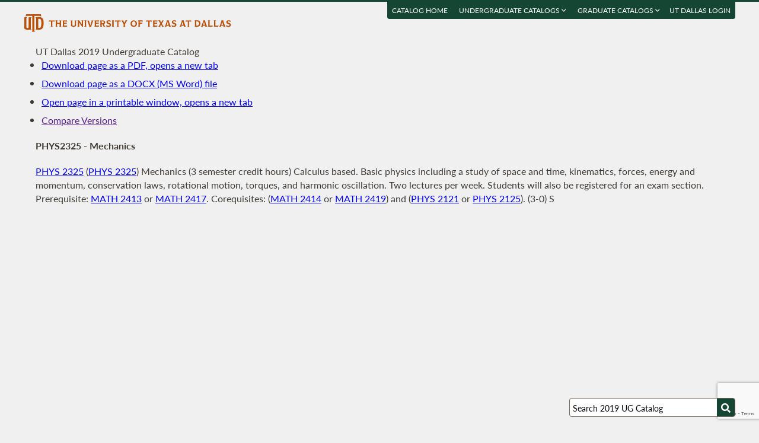

--- FILE ---
content_type: text/html; charset=UTF-8
request_url: https://catalog.utdallas.edu/2019/undergraduate/courses/phys2325
body_size: 16451
content:
<!DOCTYPE html>
<html lang="en">
  <head>
    <meta charset="UTF-8">
    <title>Mechanics - UT Dallas 2019 Undergraduate Catalog - The University of Texas at Dallas</title>
    <meta name="author" content="{author}">
    <meta name="revision" content="amtor3 2017-04-03 b">
    <meta name="description" content="UT Dallas 2019 Undergraduate Catalog" />
    <meta name="keywords" content="UT Dallas 2019 Undergraduate Catalog University of Texas at Dallas UT Dallas" />
    <meta name="source" content="68-14" />
    <meta name="owner" content="Web Applications and Technology (wat)" />

    <meta property="og:url" content="https://www.utdallas.edu/" />
    <meta property="og:title" content="Mechanics - UT Dallas 2019 Undergraduate Catalog - The University of Texas at Dallas" />
    <meta property="og:description" content="UT Dallas 2019 Undergraduate Catalog" />
    <meta property="og:image" content="https://dygz37jdyaml.cloudfront.net/images/utd-logo-card.png" />
    <meta property="og:image:width" content="800" />
    <meta property="og:image:height" content="800" />

    <meta name="twitter:card" content="summary" />
    <meta name="twitter:title" content="Mechanics - UT Dallas 2019 Undergraduate Catalog - The University of Texas at Dallas" />
    <meta name="twitter:description" content="UT Dallas 2019 Undergraduate Catalog" />
    <meta name="twitter:image" content="https://dygz37jdyaml.cloudfront.net/images/utd-logo-card.png" />

    <meta name="viewport" content="width=device-width, initial-scale=1">

    <meta http-equiv="X-UA-Compatible" content="IE=Edge" />
    <!--[if lt IE 9]><script src="https://html5shiv.googlecode.com/svn/trunk/html5.js"></script><![endif]-->

    <link rel="preconnect" href="https://d2jm41oajq77sf.cloudfront.net">

    

    <!-- d2jm41oajq77sf.cloudfront.net -->
    <link href="https://d2jm41oajq77sf.cloudfront.net/css/reset+lato+opensans+fontawesome5+tooltipster4+alertify+amtor3+amtor3-buttons+ptools+eforms+eform-grids+cchosen+selectize+ptgshell+vers-528z" rel="stylesheet" media="all" />
    
    <link href="https://d2jm41oajq77sf.cloudfront.net/css/nekobukku-new+vers-04" rel="stylesheet" type="text/css" media="all" />

    

    <link href="https://dygz37jdyaml.cloudfront.net/images/utd-favicon.svg" rel="icon" type="image/svg+xml" />
    <link href="https://dygz37jdyaml.cloudfront.net/images/utd-favicon.png" rel="apple-touch-icon" />
    
        <script>var ptools_js=[]; var ptools_data={};</script>

    <style>
      .hidden { display: none; }
      
    </style>
    
  </head>
  <body id="amtor3"  data-sidebar="standard">

        <script src="https://code.jquery.com/jquery-3.4.1.min.js" integrity="sha256-CSXorXvZcTkaix6Yvo6HppcZGetbYMGWSFlBw8HfCJo=" crossorigin="anonymous"></script>
    
    
    <script></script>

      <button class="menu-link" aria-label="menu" tabindex="0" aria-label="Open navigation" aria-controls="primary-navigation">
        <div></div>
        <div></div>
        <div></div>
      </button>

    <div id="page-content">
      <header class="page-header">
        <a href="https://www.utdallas.edu" title="The University of Texas at Dallas"><img src="https://dygz37jdyaml.cloudfront.net/images/amtor3/utd-mono-wordmark-inline-v2.svg" class="utd-logo" alt="The University of Texas at Dallas" /></a>
        
        <nav class="top-nav" aria-label="Shortcuts">
          <ul class="inline-list">
            <li class="usability"><a href="#article">Jump to content</a></li>
            <li class="usability"><a href="#primary-navigation">Jump to navigation</a></li>
            <li class="usability"><a href="#search">Jump to search</a></li>
            <li id="catalogs"><a href="https://catalog.utdallas.edu">Catalog Home</a></li>    <li class="topnav__dropdown" id="undergraduate">
        <a href="" title="">Undergraduate Catalogs <i class="far fa-angle-down"></i></a>
        <div class="topnav__dropdownMenu">
            <ul class="topnav__dropdownList">
                <li class="topnav__dropdownItem"><a href="https://catalog.utdallas.edu/2025/undergraduate/home/" class="topnav__dropdownLink">2025 Undergraduate Catalog</a></li><li class="topnav__dropdownItem"><a href="https://catalog.utdallas.edu/2024/undergraduate/home/" class="topnav__dropdownLink">2024 Undergraduate Catalog</a></li><li class="topnav__dropdownItem"><a href="https://catalog.utdallas.edu/2023/undergraduate/home/" class="topnav__dropdownLink">2023 Undergraduate Catalog</a></li><li class="topnav__dropdownItem"><a href="https://catalog.utdallas.edu/2022/undergraduate/home/" class="topnav__dropdownLink">2022 Undergraduate Catalog</a></li><li class="topnav__dropdownItem"><a href="https://catalog.utdallas.edu/2021/undergraduate/home/" class="topnav__dropdownLink">2021 Undergraduate Catalog</a></li><li class="topnav__dropdownItem"><a href="https://catalog.utdallas.edu/2020/undergraduate/home/" class="topnav__dropdownLink">2020 Undergraduate Catalog</a></li><li class="topnav__dropdownItem"><a href="https://catalog.utdallas.edu/2019/undergraduate/home/" class="topnav__dropdownLink">2019 Undergraduate Catalog</a></li><li class="topnav__dropdownItem"><a href="https://catalog.utdallas.edu/2018/undergraduate/home/" class="topnav__dropdownLink">2018 Undergraduate Catalog</a></li><li class="topnav__dropdownItem"><a href="https://catalog.utdallas.edu/2017/undergraduate/home/" class="topnav__dropdownLink">2017 Undergraduate Catalog</a></li><li class="topnav__dropdownItem"><a href="https://catalog.utdallas.edu/2016/undergraduate/home/" class="topnav__dropdownLink">2016 Undergraduate Catalog</a></li>
            </ul>
        </div>
    </li>    <li class="topnav__dropdown" id="graduate">
        <a href="" title="">Graduate Catalogs <i class="far fa-angle-down"></i></a>
        <div class="topnav__dropdownMenu">
            <ul class="topnav__dropdownList">
                <li class="topnav__dropdownItem"><a href="https://catalog.utdallas.edu/2025/graduate/home/" class="topnav__dropdownLink">2025 Graduate Catalog</a></li><li class="topnav__dropdownItem"><a href="https://catalog.utdallas.edu/2024/graduate/home/" class="topnav__dropdownLink">2024 Graduate Catalog</a></li><li class="topnav__dropdownItem"><a href="https://catalog.utdallas.edu/2023/graduate/home/" class="topnav__dropdownLink">2023 Graduate Catalog</a></li><li class="topnav__dropdownItem"><a href="https://catalog.utdallas.edu/2022/graduate/home/" class="topnav__dropdownLink">2022 Graduate Catalog</a></li><li class="topnav__dropdownItem"><a href="https://catalog.utdallas.edu/2021/graduate/home/" class="topnav__dropdownLink">2021 Graduate Catalog</a></li><li class="topnav__dropdownItem"><a href="https://catalog.utdallas.edu/2020/graduate/home/" class="topnav__dropdownLink">2020 Graduate Catalog</a></li><li class="topnav__dropdownItem"><a href="https://catalog.utdallas.edu/2019/graduate/home/" class="topnav__dropdownLink">2019 Graduate Catalog</a></li><li class="topnav__dropdownItem"><a href="https://catalog.utdallas.edu/2018/graduate/home/" class="topnav__dropdownLink">2018 Graduate Catalog</a></li><li class="topnav__dropdownItem"><a href="https://catalog.utdallas.edu/2017/graduate/home/" class="topnav__dropdownLink">2017 Graduate Catalog</a></li><li class="topnav__dropdownItem"><a href="https://catalog.utdallas.edu/2016/graduate/home/" class="topnav__dropdownLink">2016 Graduate Catalog</a></li>
            </ul>
        </div>
    </li><li id="pauth_menu"><a href=""></a></li>
          </ul>
        </nav>
      </header>

      <div class="left-column">

        <div id="ptgshell" style="display:none"></div>

        <article id="article" class="page-body" role="main">
          <span class="minor-head">UT Dallas 2019 Undergraduate Catalog</span><div id="bukku-page"><h1>PHYS2325 - Mechanics</h1><p><span class="course_address"><a href="https://catalog.utdallas.edu/2019/undergraduate/courses/phys2325">PHYS 2325</a></span> <span class="course_tccns">(<a href="https://catalog.utdallas.edu/2019/undergraduate/courses/phys2325">PHYS 2325</a>)</span> <span class="course_title">Mechanics</span> <span class="course_hours">(3 semester credit hours)</span> Calculus based. Basic physics including a study of space and time, kinematics, forces, energy and momentum, conservation laws, rotational motion, torques, and harmonic oscillation. Two lectures per week. Students will also be registered for an exam section. Prerequisite: <a href="https://catalog.utdallas.edu/2019/undergraduate/courses/math2413">MATH 2413</a> or <a href="https://catalog.utdallas.edu/2019/undergraduate/courses/math2417">MATH 2417</a>. Corequisites: (<a href="https://catalog.utdallas.edu/2019/undergraduate/courses/math2414">MATH 2414</a> or <a href="https://catalog.utdallas.edu/2019/undergraduate/courses/math2419">MATH 2419</a>) and (<a href="https://catalog.utdallas.edu/2019/undergraduate/courses/phys2121">PHYS 2121</a> or <a href="https://catalog.utdallas.edu/2019/undergraduate/courses/phys2125">PHYS 2125</a>). (3-0) S</p></div><div id="bugz" class="modal-dialog" title="Bugz! Report" style="display: none;">bugz</div><div id="out"></div>
        </article>
                
        

      </div>

      <div class="page-sidebar">

        <form id="search" class="search" method="get" action="/2019/undergraduate/search">
    <input id="search-field" type="search" value="Search 2019 UG Catalog" class="search-field" name="q" aria-label="Search UT Dallas" autocomplete="off" />
    <input id="search-route" type="hidden" value="" name="route" />
    <input id="search-token" type="hidden" name="_token" value="3622373f6859813b9b32b7ef77522ba9856212ba4231f714" /> 
    <button type="submit" width="30" height="30" class="search-button" aria-label="Search UTD"><i class="fas fa-search"></i></button>
</form>
        
        <nav id="primary-navigation" aria-label="Primary">
          <dl>
            <dl class="nav-group" style="">
    <dt id="250634429" class="nav-item stopbubble  lev1 enode" ><span>2019 Undergraduate Catalog</span></dt>
    <dl class="nav-group" style="">
        <dt id="1608948707" class="nav-item stopbubble closed foldable lev2 enode" onclick="return false;" ><button>General Information</button></dt>
        <dl class="nav-group" style=" display: none;">
            <dd id="2562980311"  class="nav-item stopbubble  lev3 inode" ><a href="/2019/undergraduate/home" class=""  aria-label="About the 2019 Catalog">About the 2019 Catalog</a></dd>
            <dd id="3688487684"  class="nav-item stopbubble  lev3 inode" ><a href="/2019/undergraduate/home/about-utdallas" class=""  aria-label="About UT Dallas">About UT Dallas</a></dd>
            <dt id="2565209611" class="nav-item stopbubble closed foldable lev3 enode" onclick="return false;" ><button>University Officers</button></dt>
            <dl class="nav-group" style=" display: none;">
                <dd id="657157837"  class="nav-item stopbubble external lev4 inode" ><a href="https://www.utdallas.edu/president/about/" class=" external"  aria-label="President">President</a></dd>
                <dd id="3143198147"  class="nav-item stopbubble external lev4 inode" ><a href="https://www.utdallas.edu/president/cabinet/" class=" external"  aria-label="President's Cabinet">President's Cabinet</a></dd>
                <dd id="3027309544"  class="nav-item stopbubble  lev4 inode" ><a href="/2019/undergraduate/home/university-officers" class=""  aria-label="Administrative Officers/Deans">Administrative Officers/Deans</a></dd>
            </dl>
            <dd id="1292165958"  class="nav-item stopbubble external lev3 inode" ><a href="https://www.utsystem.edu/board-of-regents/current-regents" class=" external"  aria-label="UT System Regents">UT System Regents</a></dd>
            <dd id="209914026"  class="nav-item stopbubble external lev3 inode" ><a href="http://www.utdallas.edu/directory/" class=" external"  aria-label="Contact Information">Contact Information</a></dd>
            <dd id="1847967973"  class="nav-item stopbubble  lev3 inode" ><a href="/2019/undergraduate/home/faculty-roster" class=""  aria-label="Faculty Roster">Faculty Roster</a></dd>
            <dd id="1405642899"  class="nav-item stopbubble  lev3 inode" ><a href="/2019/undergraduate/search" class=""  aria-label="Search 2019 Undergraduate Catalog">Search 2019 Undergraduate Catalog</a></dd>
        </dl>
        <dt id="2765138072"  class="nav-item stopbubble expanded foldable lev2 enode" ><a href="/2019/undergraduate/programs" class=""  aria-label="Undergraduate Programs">Undergraduate Programs</a></dt>
        <dl class="nav-group" style="">
            <dt id="397902355" class="nav-item stopbubble closed foldable lev3 enode" onclick="return false;" ><button>Arts and Humanities</button></dt>
            <dl class="nav-group" style=" display: none;">
                <dd id="1900500605"  class="nav-item stopbubble  lev4 inode" ><a href="/2019/undergraduate/programs/ah" class=""  aria-label="About Arts and Humanities">About Arts and Humanities</a></dd>
                <dd id="2668668489"  class="nav-item stopbubble  lev4 inode" ><a href="/2019/undergraduate/programs/ah/history" class=""  aria-label="History">History</a></dd>
                <dd id="3143072008"  class="nav-item stopbubble  lev4 inode" ><a href="/2019/undergraduate/programs/ah/latin-american-studies" class=""  aria-label="Latin American Studies">Latin American Studies</a></dd>
                <dd id="3220068866"  class="nav-item stopbubble  lev4 inode" ><a href="/2019/undergraduate/programs/ah/literature" class=""  aria-label="Literature">Literature</a></dd>
                <dd id="1739992904"  class="nav-item stopbubble  lev4 inode" ><a href="/2019/undergraduate/programs/ah/philosophy" class=""  aria-label="Philosophy">Philosophy</a></dd>
                <dt id="2299847150" class="nav-item stopbubble closed foldable lev4 enode" onclick="return false;" ><button>Visual and Performing Arts</button></dt>
                <dl class="nav-group" style=" display: none;">
                    <dd id="1640101145"  class="nav-item stopbubble  lev5 inode" ><a href="/2019/undergraduate/programs/ah/visual-and-performing-arts-art-history" class=""  aria-label="VPA with Art History">VPA with Art History</a></dd>
                    <dd id="1528302260"  class="nav-item stopbubble  lev5 inode" ><a href="/2019/undergraduate/programs/ah/visual-and-performing-arts-communication" class=""  aria-label="VPA with Communication">VPA with Communication</a></dd>
                    <dd id="12870083"  class="nav-item stopbubble  lev5 inode" ><a href="/2019/undergraduate/programs/ah/visual-and-performing-arts-dance" class=""  aria-label="VPA with Dance">VPA with Dance</a></dd>
                    <dd id="1901115253"  class="nav-item stopbubble  lev5 inode" ><a href="/2019/undergraduate/programs/ah/visual-and-performing-arts-film" class=""  aria-label="VPA with Film">VPA with Film</a></dd>
                    <dd id="3502557109"  class="nav-item stopbubble  lev5 inode" ><a href="/2019/undergraduate/programs/ah/visual-and-performing-arts-interdisciplinary-arts" class=""  aria-label="VPA with Interdisciplinary Arts">VPA with Interdisciplinary Arts</a></dd>
                    <dd id="950989332"  class="nav-item stopbubble  lev5 inode" ><a href="/2019/undergraduate/programs/ah/visual-and-performing-arts-music" class=""  aria-label="VPA with Music">VPA with Music</a></dd>
                    <dd id="896718177"  class="nav-item stopbubble  lev5 inode" ><a href="/2019/undergraduate/programs/ah/visual-and-performing-arts-photo-video-digital" class=""  aria-label="VPA with Photo-Video-Digital">VPA with Photo-Video-Digital</a></dd>
                    <dd id="1391899956"  class="nav-item stopbubble  lev5 inode" ><a href="/2019/undergraduate/programs/ah/visual-and-performing-arts-theatre" class=""  aria-label="VPA with Theatre">VPA with Theatre</a></dd>
                    <dd id="496945451"  class="nav-item stopbubble  lev5 inode" ><a href="/2019/undergraduate/programs/ah/visual-and-performing-arts-visual-arts" class=""  aria-label="VPA with Visual Arts">VPA with Visual Arts</a></dd>
                </dl>
                <dd id="3398341363"  class="nav-item stopbubble  lev4 inode" ><a href="/2019/undergraduate/programs/ah/minors" class=""  aria-label="Minors">Minors</a></dd>
            </dl>
            <dt id="4203566018" class="nav-item stopbubble closed foldable lev3 enode" onclick="return false;" ><button>Arts, Technology, and Emerging Communication</button></dt>
            <dl class="nav-group" style=" display: none;">
                <dd id="881692247"  class="nav-item stopbubble  lev4 inode" ><a href="/2019/undergraduate/programs/atec" class=""  aria-label="About Arts, Technology, and Emerging Communication">About Arts, Technology, and Emerging Communication</a></dd>
                <dd id="2875361308"  class="nav-item stopbubble  lev4 inode" ><a href="/2019/undergraduate/programs/atec/arts-and-technology-animation" class=""  aria-label="ATEC with Animation">ATEC with Animation</a></dd>
                <dd id="1269696595"  class="nav-item stopbubble  lev4 inode" ><a href="/2019/undergraduate/programs/atec/arts-and-technology-critical-media-studies" class=""  aria-label="ATEC with Critical Media Studies">ATEC with Critical Media Studies</a></dd>
                <dd id="3190793604"  class="nav-item stopbubble  lev4 inode" ><a href="/2019/undergraduate/programs/atec/arts-and-technology-design-and-production" class=""  aria-label="ATEC with Design and Production">ATEC with Design and Production</a></dd>
                <dd id="2119862149"  class="nav-item stopbubble  lev4 inode" ><a href="/2019/undergraduate/programs/atec/arts-and-technology-games" class=""  aria-label="ATEC with Games">ATEC with Games</a></dd>
            </dl>
            <dt id="1728999300" class="nav-item stopbubble closed foldable lev3 enode" onclick="return false;" ><button>Behavioral and Brain Sciences</button></dt>
            <dl class="nav-group" style=" display: none;">
                <dd id="2559503935"  class="nav-item stopbubble  lev4 inode" ><a href="/2019/undergraduate/programs/bbs" class=""  aria-label="About Behavioral and Brain Sciences">About Behavioral and Brain Sciences</a></dd>
                <dd id="1714964542"  class="nav-item stopbubble  lev4 inode" ><a href="/2019/undergraduate/programs/bbs/child-learning-and-development" class=""  aria-label="Child Learning and Development">Child Learning and Development</a></dd>
                <dd id="4281407876"  class="nav-item stopbubble  lev4 inode" ><a href="/2019/undergraduate/programs/bbs/cognitive-science" class=""  aria-label="Cognitive Science">Cognitive Science</a></dd>
                <dd id="2285250834"  class="nav-item stopbubble  lev4 inode" ><a href="/2019/undergraduate/programs/bbs/neuroscience" class=""  aria-label="Neuroscience">Neuroscience</a></dd>
                <dd id="374521009"  class="nav-item stopbubble  lev4 inode" ><a href="/2019/undergraduate/programs/bbs/psychology" class=""  aria-label="Psychology">Psychology</a></dd>
                <dd id="1632996391"  class="nav-item stopbubble  lev4 inode" ><a href="/2019/undergraduate/programs/bbs/speech-language-pathology-and-audiology" class=""  aria-label="Speech-Language Pathology and Audiology">Speech-Language Pathology and Audiology</a></dd>
                <dd id="4166835613"  class="nav-item stopbubble  lev4 inode" ><a href="/2019/undergraduate/programs/bbs/minors" class=""  aria-label="Minors">Minors</a></dd>
            </dl>
            <dt id="1491376697" class="nav-item stopbubble closed foldable lev3 enode" onclick="return false;" ><button>Economic, Political and Policy Sciences</button></dt>
            <dl class="nav-group" style=" display: none;">
                <dd id="1233297049"  class="nav-item stopbubble  lev4 inode" ><a href="/2019/undergraduate/programs/epps" class=""  aria-label="About Economic, Political and Policy Sciences">About Economic, Political and Policy Sciences</a></dd>
                <dt id="397078687" class="nav-item stopbubble closed foldable lev4 enode" onclick="return false;" ><button>Criminology</button></dt>
                <dl class="nav-group" style=" display: none;">
                    <dd id="919534812"  class="nav-item stopbubble  lev5 inode" ><a href="/2019/undergraduate/programs/epps/criminology" class=""  aria-label="Criminology">Criminology</a></dd>
                    <dd id="3910187630"  class="nav-item stopbubble  lev5 inode" ><a href="/2019/undergraduate/programs/epps/criminology-biology" class=""  aria-label="Criminology and Biology">Criminology and Biology</a></dd>
                </dl>
                <dt id="3765866552" class="nav-item stopbubble closed foldable lev4 enode" onclick="return false;" ><button>Economics</button></dt>
                <dl class="nav-group" style=" display: none;">
                    <dd id="174649417"  class="nav-item stopbubble  lev5 inode" ><a href="/2019/undergraduate/programs/epps/economics" class=""  aria-label="Economics">Economics</a></dd>
                    <dd id="2830035961"  class="nav-item stopbubble  lev5 inode" ><a href="/2019/undergraduate/programs/epps/economics-finance" class=""  aria-label="Economics and Finance">Economics and Finance</a></dd>
                </dl>
                <dd id="1098462953"  class="nav-item stopbubble  lev4 inode" ><a href="/2019/undergraduate/programs/epps/geospatial-information-science" class=""  aria-label="Geospatial Information Sciences">Geospatial Information Sciences</a></dd>
                <dt id="815703710" class="nav-item stopbubble closed foldable lev4 enode" onclick="return false;" ><button>International Political Economy</button></dt>
                <dl class="nav-group" style=" display: none;">
                    <dd id="71220554"  class="nav-item stopbubble  lev5 inode" ><a href="/2019/undergraduate/programs/epps/international-political-economy" class=""  aria-label="International Political Economy">International Political Economy</a></dd>
                    <dd id="2882745593"  class="nav-item stopbubble  lev5 inode" ><a href="/2019/undergraduate/programs/epps/international-political-economy-global-business" class=""  aria-label="International Political Economy and Global Business">International Political Economy and Global Business</a></dd>
                </dl>
                <dd id="2328331282"  class="nav-item stopbubble  lev4 inode" ><a href="/2019/undergraduate/programs/epps/political-science" class=""  aria-label="Political Science">Political Science</a></dd>
                <dd id="2038363482"  class="nav-item stopbubble  lev4 inode" ><a href="/2019/undergraduate/programs/epps/public-affairs" class=""  aria-label="Public Affairs">Public Affairs</a></dd>
                <dd id="332322216"  class="nav-item stopbubble  lev4 inode" ><a href="/2019/undergraduate/programs/epps/public-policy" class=""  aria-label="Public Policy">Public Policy</a></dd>
                <dd id="297503399"  class="nav-item stopbubble  lev4 inode" ><a href="/2019/undergraduate/programs/epps/sociology" class=""  aria-label="Sociology">Sociology</a></dd>
                <dd id="1842442586"  class="nav-item stopbubble  lev4 inode" ><a href="/2019/undergraduate/programs/epps/minors" class=""  aria-label="Minors">Minors</a></dd>
            </dl>
            <dt id="2069514304" class="nav-item stopbubble closed foldable lev3 enode" onclick="return false;" ><button>Engineering and Computer Science</button></dt>
            <dl class="nav-group" style=" display: none;">
                <dd id="1456292431"  class="nav-item stopbubble  lev4 inode" ><a href="/2019/undergraduate/programs/ecs" class=""  aria-label="About Engineering and Computer Science">About Engineering and Computer Science</a></dd>
                <dd id="412079570"  class="nav-item stopbubble  lev4 inode" ><a href="/2019/undergraduate/programs/ecs/biomedical-engineering" class=""  aria-label="Biomedical Engineering">Biomedical Engineering</a></dd>
                <dd id="944023259"  class="nav-item stopbubble  lev4 inode" ><a href="/2019/undergraduate/programs/ecs/computer-engineering" class=""  aria-label="Computer Engineering">Computer Engineering</a></dd>
                <dt id="3431994250" class="nav-item stopbubble closed foldable lev4 enode" onclick="return false;" ><button>Computer Science</button></dt>
                <dl class="nav-group" style=" display: none;">
                    <dd id="2965772515"  class="nav-item stopbubble  lev5 inode" ><a href="/2019/undergraduate/programs/ecs/computer-science" class=""  aria-label="Computer Science">Computer Science</a></dd>
                    <dd id="2678910941"  class="nav-item stopbubble  lev5 inode" ><a href="/2019/undergraduate/programs/data-science" class=""  aria-label="Data Science">Data Science</a></dd>
                </dl>
                <dd id="1847460189"  class="nav-item stopbubble  lev4 inode" ><a href="/2019/undergraduate/programs/ecs/electrical-engineering" class=""  aria-label="Electrical Engineering">Electrical Engineering</a></dd>
                <dd id="4056323727"  class="nav-item stopbubble  lev4 inode" ><a href="/2019/undergraduate/programs/ecs/mechanical-engineering" class=""  aria-label="Mechanical Engineering">Mechanical Engineering</a></dd>
                <dd id="1921430666"  class="nav-item stopbubble  lev4 inode" ><a href="/2019/undergraduate/programs/ecs/software-engineering" class=""  aria-label="Software Engineering">Software Engineering</a></dd>
                <dd id="1830975806"  class="nav-item stopbubble  lev4 inode" ><a href="/2019/undergraduate/programs/ecs/certificates" class=""  aria-label="Certificates">Certificates</a></dd>
                <dd id="41830759"  class="nav-item stopbubble  lev4 inode" ><a href="/2019/undergraduate/programs/ecs/minors" class=""  aria-label="Minors">Minors</a></dd>
            </dl>
            <dt id="1426833911" class="nav-item stopbubble closed foldable lev3 enode" onclick="return false;" ><button>Interdisciplinary Studies</button></dt>
            <dl class="nav-group" style=" display: none;">
                <dd id="788407042"  class="nav-item stopbubble  lev4 inode" ><a href="/2019/undergraduate/programs/is" class=""  aria-label="About Interdisciplinary Studies">About Interdisciplinary Studies</a></dd>
                <dd id="2602887983"  class="nav-item stopbubble  lev4 inode" ><a href="/2019/undergraduate/programs/is/american-studies" class=""  aria-label="American Studies">American Studies</a></dd>
                <dd id="36551317"  class="nav-item stopbubble  lev4 inode" ><a href="/2019/undergraduate/programs/is/healthcare" class=""  aria-label="Healthcare Studies">Healthcare Studies</a></dd>
                <dd id="1965722115"  class="nav-item stopbubble  lev4 inode" ><a href="/2019/undergraduate/programs/is/interdisciplinary-studies" class=""  aria-label="Interdisciplinary Studies">Interdisciplinary Studies</a></dd>
                <dd id="3947765664"  class="nav-item stopbubble  lev4 inode" ><a href="/2019/undergraduate/programs/is/minors" class=""  aria-label="Minors">Minors</a></dd>
            </dl>
            <dt id="898893771" class="nav-item stopbubble closed foldable lev3 enode" onclick="return false;" ><button>Jindal School of Management</button></dt>
            <dl class="nav-group" style=" display: none;">
                <dd id="1109283542"  class="nav-item stopbubble  lev4 inode" ><a href="/2019/undergraduate/programs/jsom" class=""  aria-label="About Jindal School of Management">About Jindal School of Management</a></dd>
                <dd id="1443130517"  class="nav-item stopbubble  lev4 inode" ><a href="/2019/undergraduate/programs/jsom/accounting" class=""  aria-label="Accounting">Accounting</a></dd>
                <dd id="3473751343"  class="nav-item stopbubble  lev4 inode" ><a href="/2019/undergraduate/programs/jsom/business-administration" class=""  aria-label="Business Administration">Business Administration</a></dd>
                <dt id="2182906089" class="nav-item stopbubble closed foldable lev4 enode" onclick="return false;" ><button>Finance</button></dt>
                <dl class="nav-group" style=" display: none;">
                    <dd id="301375737"  class="nav-item stopbubble  lev5 inode" ><a href="/2019/undergraduate/programs/jsom/finance" class=""  aria-label="Finance">Finance</a></dd>
                    <dd id="464147084"  class="nav-item stopbubble  lev5 inode" ><a href="/2019/undergraduate/programs/jsom/finance-economics" class=""  aria-label="Finance and Economics">Finance and Economics</a></dd>
                </dl>
                <dt id="2513940695" class="nav-item stopbubble closed foldable lev4 enode" onclick="return false;" ><button>Global Business</button></dt>
                <dl class="nav-group" style=" display: none;">
                    <dd id="4096219435"  class="nav-item stopbubble  lev5 inode" ><a href="/2019/undergraduate/programs/jsom/global-business" class=""  aria-label="Global Business">Global Business</a></dd>
                    <dd id="1872334230"  class="nav-item stopbubble  lev5 inode" ><a href="/2019/undergraduate/programs/jsom/global-business-human-resource-management" class=""  aria-label="Global Business and Human Resource Management">Global Business and Human Resource Management</a></dd>
                    <dd id="1817921936"  class="nav-item stopbubble  lev5 inode" ><a href="/2019/undergraduate/programs/jsom/global-business-international-political-economy" class=""  aria-label="Global Business and International Political Economy">Global Business and International Political Economy</a></dd>
                    <dd id="2520338085"  class="nav-item stopbubble  lev5 inode" ><a href="/2019/undergraduate/programs/jsom/global-business-marketing" class=""  aria-label="Global Business and Marketing">Global Business and Marketing</a></dd>
                    <dd id="741597719"  class="nav-item stopbubble  lev5 inode" ><a href="/2019/undergraduate/programs/jsom/global-business-supply-chain-management" class=""  aria-label="Global Business and Supply Chain Management">Global Business and Supply Chain Management</a></dd>
                </dl>
                <dt id="3949204691" class="nav-item stopbubble closed foldable lev4 enode" onclick="return false;" ><button>Healthcare Management</button></dt>
                <dl class="nav-group" style=" display: none;">
                    <dd id="662448498"  class="nav-item stopbubble  lev5 inode" ><a href="/2019/undergraduate/programs/jsom/healthcare-management" class=""  aria-label="Healthcare Management">Healthcare Management</a></dd>
                    <dd id="2169998719"  class="nav-item stopbubble  lev5 inode" ><a href="/2019/undergraduate/programs/jsom/healthcare-management-biology" class=""  aria-label="Healthcare Management and Biology">Healthcare Management and Biology</a></dd>
                    <dd id="3445157973"  class="nav-item stopbubble  lev5 inode" ><a href="/2019/undergraduate/programs/jsom/healthcare-management-molecular-biology" class=""  aria-label="Healthcare Management and Molecular Biology">Healthcare Management and Molecular Biology</a></dd>
                </dl>
                <dt id="3099408323" class="nav-item stopbubble closed foldable lev4 enode" onclick="return false;" ><button>Human Resource Management</button></dt>
                <dl class="nav-group" style=" display: none;">
                    <dd id="2447134424"  class="nav-item stopbubble  lev5 inode" ><a href="/2019/undergraduate/programs/jsom/human-resource-management" class=""  aria-label="Human Resource Management">Human Resource Management</a></dd>
                    <dd id="2819597420"  class="nav-item stopbubble  lev5 inode" ><a href="/2019/undergraduate/programs/jsom/human-resource-management-global-business" class=""  aria-label="Human Resource Management and Global Business">Human Resource Management and Global Business</a></dd>
                </dl>
                <dd id="355125009"  class="nav-item stopbubble  lev4 inode" ><a href="/2019/undergraduate/programs/jsom/information-technology-systems" class=""  aria-label="Information Technology and Systems">Information Technology and Systems</a></dd>
                <dt id="1092482288" class="nav-item stopbubble closed foldable lev4 enode" onclick="return false;" ><button>Marketing</button></dt>
                <dl class="nav-group" style=" display: none;">
                    <dd id="1577394417"  class="nav-item stopbubble  lev5 inode" ><a href="/2019/undergraduate/programs/jsom/marketing" class=""  aria-label="Marketing">Marketing</a></dd>
                    <dd id="1897770007"  class="nav-item stopbubble  lev5 inode" ><a href="/2019/undergraduate/programs/jsom/global-business-marketing" class=""  aria-label="Marketing and Global Business">Marketing and Global Business</a></dd>
                </dl>
                <dt id="4212611138" class="nav-item stopbubble closed foldable lev4 enode" onclick="return false;" ><button>Supply Chain Management</button></dt>
                <dl class="nav-group" style=" display: none;">
                    <dd id="154828933"  class="nav-item stopbubble  lev5 inode" ><a href="/2019/undergraduate/programs/jsom/supply-chain-management" class=""  aria-label="Supply Chain Management">Supply Chain Management</a></dd>
                    <dd id="3941177891"  class="nav-item stopbubble  lev5 inode" ><a href="/2019/undergraduate/programs/jsom/supply-chain-management-global-business" class=""  aria-label="Supply Chain Management and Global Business">Supply Chain Management and Global Business</a></dd>
                </dl>
                <dd id="2344202647"  class="nav-item stopbubble  lev4 inode" ><a href="/2019/undergraduate/programs/jsom/minors" class=""  aria-label="Minors">Minors</a></dd>
            </dl>
            <dt id="3351414931" class="nav-item stopbubble closed foldable lev3 enode" onclick="return false;" ><button>Natural Science and Mathematics</button></dt>
            <dl class="nav-group" style=" display: none;">
                <dd id="3017877516"  class="nav-item stopbubble  lev4 inode" ><a href="/2019/undergraduate/programs/nsm" class=""  aria-label="About Natural Science and Mathematics">About Natural Science and Mathematics</a></dd>
                <dt id="4071864933" class="nav-item stopbubble closed foldable lev4 enode" onclick="return false;" ><button>Biology</button></dt>
                <dl class="nav-group" style=" display: none;">
                    <dd id="59294196"  class="nav-item stopbubble  lev5 inode" ><a href="/2019/undergraduate/programs/nsm/biology" class=""  aria-label="Biology">Biology</a></dd>
                    <dd id="2984727413"  class="nav-item stopbubble  lev5 inode" ><a href="/2019/undergraduate/programs/nsm/biology-criminology" class=""  aria-label="Biology and Criminology">Biology and Criminology</a></dd>
                    <dd id="3535587065"  class="nav-item stopbubble  lev5 inode" ><a href="/2019/undergraduate/programs/nsm/biology-healthcare-management" class=""  aria-label="Biology and Healthcare Management">Biology and Healthcare Management</a></dd>
                    <dd id="3081794993"  class="nav-item stopbubble  lev5 inode" ><a href="/2019/undergraduate/programs/nsm/molecular-biology" class=""  aria-label="Molecular Biology">Molecular Biology</a></dd>
                    <dd id="205937220"  class="nav-item stopbubble  lev5 inode" ><a href="/2019/undergraduate/programs/nsm/molecular-biology-healthcare-management" class=""  aria-label="Molecular Biology and Healthcare Management">Molecular Biology and Healthcare Management</a></dd>
                </dl>
                <dt id="3324342059" class="nav-item stopbubble closed foldable lev4 enode" onclick="return false;" ><button>Chemistry and Biochemistry</button></dt>
                <dl class="nav-group" style=" display: none;">
                    <dd id="503421641"  class="nav-item stopbubble  lev5 inode" ><a href="/2019/undergraduate/programs/nsm/biochemistry" class=""  aria-label="Biochemistry">Biochemistry</a></dd>
                    <dd id="1638226848"  class="nav-item stopbubble  lev5 inode" ><a href="/2019/undergraduate/programs/nsm/chemistry" class=""  aria-label="Chemistry">Chemistry</a></dd>
                </dl>
                <dd id="1098890950"  class="nav-item stopbubble  lev4 inode" ><a href="/2019/undergraduate/programs/nsm/geosciences" class=""  aria-label="Geosciences">Geosciences</a></dd>
                <dt id="177796104" class="nav-item stopbubble closed foldable lev4 enode" onclick="return false;" ><button>Mathematical Sciences</button></dt>
                <dl class="nav-group" style=" display: none;">
                    <dd id="630312024"  class="nav-item stopbubble  lev5 inode" ><a href="/2019/undergraduate/programs/nsm/actuarial-science" class=""  aria-label="Actuarial Science">Actuarial Science</a></dd>
                    <dd id="4281817972"  class="nav-item stopbubble  lev5 inode" ><a href="/2019/undergraduate/programs/data-science" class=""  aria-label="Data Science">Data Science</a></dd>
                    <dd id="2132308421"  class="nav-item stopbubble  lev5 inode" ><a href="/2019/undergraduate/programs/nsm/mathematics" class=""  aria-label="Mathematics">Mathematics</a></dd>
                </dl>
                <dd id="2565994340"  class="nav-item stopbubble  lev4 inode" ><a href="/2019/undergraduate/programs/nsm/physics" class=""  aria-label="Physics">Physics</a></dd>
                <dd id="827540270"  class="nav-item stopbubble  lev4 inode" ><a href="/2019/undergraduate/programs/nsm/biomedical-sciences" class=""  aria-label="Biomedical Sciences (Cert)">Biomedical Sciences (Cert)</a></dd>
                <dd id="3981341991"  class="nav-item stopbubble  lev4 inode" ><a href="/2019/undergraduate/programs/nsm/minors" class=""  aria-label="Minors">Minors</a></dd>
                <dd id="3625356636"  class="nav-item stopbubble  lev4 inode" ><a href="/2019/undergraduate/programs/nsm/uteach" class=""  aria-label="UTeach Options">UTeach Options</a></dd>
            </dl>
            <dd id="235876436"  class="nav-item stopbubble  lev3 inode" ><a href="/2019/undergraduate/programs/teacher-education-certification" class=""  aria-label="Teacher Certification">Teacher Certification</a></dd>
            <dd id="879258491"  class="nav-item stopbubble  lev3 inode" ><a href="/2019/undergraduate/honors-college" class=""  aria-label="Honors College">Honors College</a></dd>
            <dd id="3043122204"  class="nav-item stopbubble  lev3 inode" ><a href="/2019/undergraduate/minors" class=""  aria-label="Undergraduate Minors">Undergraduate Minors</a></dd>
        </dl>
        <dt id="894347515" class="nav-item stopbubble closed foldable lev2 enode" onclick="return false;" ><button>Undergraduate Courses</button></dt>
        <dl class="nav-group" style=" display: none;">
            <dd id="512979558"  class="nav-item stopbubble  lev3 inode" ><a href="/2019/undergraduate/courses" class=""  aria-label="Undergraduate Courses by Subject">Undergraduate Courses by Subject</a></dd>
            <dd id="4088812611"  class="nav-item stopbubble  lev3 inode" ><a href="/2019/undergraduate/courses/school" class=""  aria-label="Undergraduate Courses by School">Undergraduate Courses by School</a></dd>
        </dl>
        <dt id="210515438" class="nav-item stopbubble closed foldable lev2 enode" onclick="return false;" ><button>Undergraduate Admission</button></dt>
        <dl class="nav-group" style=" display: none;">
            <dd id="2306785590"  class="nav-item stopbubble  lev3 inode" ><a href="/2019/undergraduate/admission" class=""  aria-label="About Admission">About Admission</a></dd>
            <dt id="3200408965"  class="nav-item stopbubble closed foldable lev3 enode" ><a href="/2019/undergraduate/admission/admission-policies#admission-criteria-for-freshmen" class=""  aria-label="Admission Criteria for First-Time in College Freshmen">Admission Criteria for First-Time in College Freshmen</a></dt>
            <dl class="nav-group" style=" display: none;">
                <dd id="2719396404"  class="nav-item stopbubble  lev4 inode" ><a href="/2019/undergraduate/admission/admission-policies#auto-admission-freshmen" class=""  aria-label="Automatic Admission">Automatic Admission</a></dd>
                <dd id="3653001291"  class="nav-item stopbubble  lev4 inode" ><a href="/2019/undergraduate/admission/admission-policies#reviewed-freshmen-admission" class=""  aria-label="Reviewed Admission">Reviewed Admission</a></dd>
            </dl>
            <dt id="2420186763"  class="nav-item stopbubble closed foldable lev3 enode" ><a href="/2019/undergraduate/admission/admission-policies#admission-criteria-for-transfer" class=""  aria-label="Admission Criteria for Transfer Students">Admission Criteria for Transfer Students</a></dt>
            <dl class="nav-group" style=" display: none;">
                <dd id="3262574687"  class="nav-item stopbubble  lev4 inode" ><a href="/2019/undergraduate/admission/admission-policies#auto-admission-transfer" class=""  aria-label="Automatic Admission">Automatic Admission</a></dd>
                <dd id="70225219"  class="nav-item stopbubble  lev4 inode" ><a href="/2019/undergraduate/admission/admission-policies#transfer-credit-policy" class=""  aria-label="Application of Transfer Credit">Application of Transfer Credit</a></dd>
                <dd id="2755411204"  class="nav-item stopbubble  lev4 inode" ><a href="/2019/undergraduate/admission/admission-policies#transfer-admission-criteria" class=""  aria-label="Transfer Admission Criteria">Transfer Admission Criteria</a></dd>
            </dl>
            <dd id="3934578283"  class="nav-item stopbubble  lev3 inode" ><a href="/2019/undergraduate/admission/application-fees-and-deadlines" class=""  aria-label="Application Fees and Deadlines">Application Fees and Deadlines</a></dd>
            <dd id="104477369"  class="nav-item stopbubble  lev3 inode" ><a href="/2019/undergraduate/admission/admission-policies#credit-by-exam" class=""  aria-label="Credit by Examination">Credit by Examination</a></dd>
            <dd id="2713457655"  class="nav-item stopbubble  lev3 inode" ><a href="/2019/undergraduate/admission/admission-policies#criminal-background-check" class=""  aria-label="Criminal Background Check">Criminal Background Check</a></dd>
            <dt id="559132046" class="nav-item stopbubble closed foldable lev3 enode" onclick="return false;" ><button>Developmental Education</button></dt>
            <dl class="nav-group" style=" display: none;">
                <dd id="3085033870"  class="nav-item stopbubble  lev4 inode" ><a href="/2019/undergraduate/admission/admission-policies#developmental-education-enrollment" class=""  aria-label="Developmental Education at UT Dallas">Developmental Education at UT Dallas</a></dd>
                <dd id="1388728218"  class="nav-item stopbubble  lev4 inode" ><a href="/2019/undergraduate/admission/admission-policies#developmental-education-placement" class=""  aria-label="Placement into Developmental Education Courses">Placement into Developmental Education Courses</a></dd>
                <dd id="3244256975"  class="nav-item stopbubble  lev4 inode" ><a href="/2019/undergraduate/admission/admission-policies#attendance-in-dev-ed" class=""  aria-label="Participation and Attendance in Developmental Education">Participation and Attendance in Developmental Education</a></dd>
            </dl>
            <dd id="2639197430"  class="nav-item stopbubble  lev3 inode" ><a href="/2019/undergraduate/admission/international-student-admission" class=""  aria-label="International Student Admission">International Student Admission</a></dd>
            <dd id="4266317523"  class="nav-item stopbubble  lev3 inode" ><a href="/2019/undergraduate/admission/readmission" class=""  aria-label="Readmission">Readmission</a></dd>
            <dd id="3868993291"  class="nav-item stopbubble  lev3 inode" ><a href="/2019/undergraduate/admission/special-admissions" class=""  aria-label="Special Admissions">Special Admissions</a></dd>
            <dt id="3265099575"  class="nav-item stopbubble closed foldable lev3 enode" ><a href="/2019/undergraduate/admission/admission-policies#tsi" class=""  aria-label="Texas Success Initiative (TSI)">Texas Success Initiative (TSI)</a></dt>
            <dl class="nav-group" style=" display: none;">
                <dd id="1215910390"  class="nav-item stopbubble  lev4 inode" ><a href="/2019/undergraduate/admission/admission-policies#tsi-registration-requirements" class=""  aria-label="Registration Requirements">Registration Requirements</a></dd>
                <dd id="3543264611"  class="nav-item stopbubble  lev4 inode" ><a href="/2019/undergraduate/admission/admission-policies#tsi-legislative-requirements" class=""  aria-label="Legislative Requirements">Legislative Requirements</a></dd>
                <dd id="3401961621"  class="nav-item stopbubble  lev4 inode" ><a href="/2019/undergraduate/admission/admission-policies#tsi-provisions" class=""  aria-label="TSI Provisions">TSI Provisions</a></dd>
                <dd id="1822410601"  class="nav-item stopbubble  lev4 inode" ><a href="/2019/undergraduate/admission/admission-policies#tsi-exemptions" class=""  aria-label="TSI Exemptions">TSI Exemptions</a></dd>
            </dl>
        </dl>
        <dt id="2862741253" class="nav-item stopbubble closed foldable lev2 enode" onclick="return false;" ><button>Undergraduate Curriculum</button></dt>
        <dl class="nav-group" style=" display: none;">
            <dd id="1923856026"  class="nav-item stopbubble  lev3 inode" ><a href="/2019/undergraduate/curriculum" class=""  aria-label="About Curriculum">About Curriculum</a></dd>
            <dd id="2245198194"  class="nav-item stopbubble  lev3 inode" ><a href="/2019/undergraduate/curriculum/core-curriculum" class=""  aria-label="Core Curriculum">Core Curriculum</a></dd>
            <dd id="371742680"  class="nav-item stopbubble  lev3 inode" ><a href="/2019/undergraduate/curriculum/honors-programs" class=""  aria-label="Honors Programs">Honors Programs</a></dd>
            <dd id="432923726"  class="nav-item stopbubble  lev3 inode" ><a href="/2019/undergraduate/curriculum/other-degree-requirements" class=""  aria-label="Other Degree Requirements">Other Degree Requirements</a></dd>
        </dl>
        <dt id="1846097105" class="nav-item stopbubble closed foldable lev2 enode" onclick="return false;" ><button>Tuition and Financial Aid</button></dt>
        <dl class="nav-group" style=" display: none;">
            <dd id="414429221"  class="nav-item stopbubble  lev3 inode" ><a href="/2019/undergraduate/tuition-and-financial-aid" class=""  aria-label="About Tuition and Financial Aid">About Tuition and Financial Aid</a></dd>
            <dd id="318190206"  class="nav-item stopbubble  lev3 inode" ><a href="/2019/undergraduate/tuition-and-financial-aid/excessive-hours" class=""  aria-label="Excessive Undergraduate Hours">Excessive Undergraduate Hours</a></dd>
            <dd id="4259056359"  class="nav-item stopbubble  lev3 inode" ><a href="/2019/undergraduate/tuition-and-financial-aid/tuition-refund" class=""  aria-label="Refund of Tuition and Fees">Refund of Tuition and Fees</a></dd>
            <dd id="3166850337"  class="nav-item stopbubble  lev3 inode" ><a href="/2019/undergraduate/tuition-and-financial-aid/other-fees" class=""  aria-label="Other User Fees">Other User Fees</a></dd>
            <dd id="2281862771"  class="nav-item stopbubble  lev3 inode" ><a href="/2019/undergraduate/tuition-and-financial-aid/financial-aid" class=""  aria-label="Financial Aid">Financial Aid</a></dd>
            <dd id="340484561"  class="nav-item stopbubble  lev3 inode" ><a href="/2019/undergraduate/tuition-and-financial-aid/types-of-financial-aid" class=""  aria-label="Types of Financial Aid">Types of Financial Aid</a></dd>
        </dl>
        <dt id="3037884947" class="nav-item stopbubble closed foldable lev2 enode" onclick="return false;" ><button>Policies and Procedures</button></dt>
        <dl class="nav-group" style=" display: none;">
            <dd id="1735158174"  class="nav-item stopbubble  lev3 inode" ><a href="/2019/undergraduate/policies" class=""  aria-label="List of Undergraduate Policies">List of Undergraduate Policies</a></dd>
            <dt id="1796729535" class="nav-item stopbubble closed foldable lev3 enode" onclick="return false;" ><button>Academic Policies</button></dt>
            <dl class="nav-group" style=" display: none;">
                <dd id="2418807492"  class="nav-item stopbubble  lev4 inode" ><a href="/2019/undergraduate/policies/academic#advising" class=""  aria-label="Academic Advising">Academic Advising</a></dd>
                <dd id="1403419373"  class="nav-item stopbubble  lev4 inode" ><a href="/2019/undergraduate/policies/academic#grievances" class=""  aria-label="Academic Grievances">Academic Grievances</a></dd>
                <dd id="3863241195"  class="nav-item stopbubble  lev4 inode" ><a href="/2019/undergraduate/policies/academic#progress" class=""  aria-label="Academic Progress">Academic Progress</a></dd>
                <dd id="3424231816"  class="nav-item stopbubble  lev4 inode" ><a href="/2019/undergraduate/policies/transcripts" class=""  aria-label="Academic Record and Official Transcription">Academic Record and Official Transcription</a></dd>
                <dd id="1233053899"  class="nav-item stopbubble  lev4 inode" ><a href="/2019/undergraduate/policies/academic#deans-list" class=""  aria-label="Dean's List">Dean's List</a></dd>
                <dd id="2746830403"  class="nav-item stopbubble  lev4 inode" ><a href="/2019/undergraduate/policies/academic#final-exams" class=""  aria-label="Final Examinations">Final Examinations</a></dd>
                <dd id="3399349310"  class="nav-item stopbubble  lev4 inode" ><a href="/2019/undergraduate/policies/academic#grade-changes" class=""  aria-label="Grade Changes">Grade Changes</a></dd>
                <dd id="2393148266"  class="nav-item stopbubble  lev4 inode" ><a href="/2019/undergraduate/policies/academic#gpa" class=""  aria-label="Grade Point Average">Grade Point Average</a></dd>
                <dd id="3920630653"  class="nav-item stopbubble  lev4 inode" ><a href="/2019/undergraduate/policies/academic#grading-scale" class=""  aria-label="Grading Scale">Grading Scale</a></dd>
                <dd id="1933691172"  class="nav-item stopbubble  lev4 inode" ><a href="/2019/undergraduate/policies/academic#incomplete-grades" class=""  aria-label="Incomplete Grades">Incomplete Grades</a></dd>
                <dd id="2284052612"  class="nav-item stopbubble  lev4 inode" ><a href="/2019/undergraduate/policies/academic#midterm-grades" class=""  aria-label="Mid-Term Grades">Mid-Term Grades</a></dd>
                <dd id="602490961"  class="nav-item stopbubble  lev4 inode" ><a href="/2019/undergraduate/policies/academic#nfgrade" class=""  aria-label="Non-attending Failure Grades">Non-attending Failure Grades</a></dd>
                <dd id="3838337479"  class="nav-item stopbubble  lev4 inode" ><a href="/2019/undergraduate/policies/academic#scholastic-status" class=""  aria-label="Scholastic Status">Scholastic Status</a></dd>
                <dd id="2494629927"  class="nav-item stopbubble  lev4 inode" ><a href="/2019/undergraduate/policies/academic#transcripts" class=""  aria-label="Transcripts">Transcripts</a></dd>
                <dd id="3600255716"  class="nav-item stopbubble  lev4 inode" ><a href="/2019/undergraduate/policies/academic#transfer-credit" class=""  aria-label="Transfer Credit">Transfer Credit</a></dd>
                <dd id="2792434758"  class="nav-item stopbubble  lev4 inode" ><a href="/2019/undergraduate/policies/academic#transfer-disputes-lower-division-courses" class=""  aria-label="Transfer Disputes for Lower-Division Courses">Transfer Disputes for Lower-Division Courses</a></dd>
                <dd id="1100597639"  class="nav-item stopbubble  lev4 inode" ><a href="/2019/undergraduate/policies/academic#reverse-transfer-transcripts" class=""  aria-label="Reverse Transfer Transcripts">Reverse Transfer Transcripts</a></dd>
            </dl>
            <dt id="2710923028"  class="nav-item stopbubble closed foldable lev3 enode" ><a href="/2019/undergraduate/policies/admission-policies" class=""  aria-label="Admission Policies">Admission Policies</a></dt>
            <dl class="nav-group" style=" display: none;">
                <dt id="3723374185"  class="nav-item stopbubble closed foldable lev4 enode" ><a href="/2019/undergraduate/policies/admission-policies#admission-criteria-for-freshmen" class=""  aria-label="Admission Criteria for First-Time in College Freshmen">Admission Criteria for First-Time in College Freshmen</a></dt>
                <dl class="nav-group" style=" display: none;">
                    <dd id="3114708402"  class="nav-item stopbubble  lev5 inode" ><a href="/2019/undergraduate/policies/admission-policies#auto-admission-freshmen" class=""  aria-label="Automatic Admission">Automatic Admission</a></dd>
                    <dd id="1745263902"  class="nav-item stopbubble  lev5 inode" ><a href="/2019/undergraduate/policies/admission-policies#reviewed-freshmen-admission" class=""  aria-label="Reviewed Admission">Reviewed Admission</a></dd>
                </dl>
                <dt id="3936395540"  class="nav-item stopbubble closed foldable lev4 enode" ><a href="/2019/undergraduate/policies/admission-policies#admission-criteria-for-transfer" class=""  aria-label="Admission Criteria for Transfer Students">Admission Criteria for Transfer Students</a></dt>
                <dl class="nav-group" style=" display: none;">
                    <dd id="2017117479"  class="nav-item stopbubble  lev5 inode" ><a href="/2019/undergraduate/policies/admission-policies#auto-admission-transfer" class=""  aria-label="Automatic Admission">Automatic Admission</a></dd>
                    <dd id="2306053271"  class="nav-item stopbubble  lev5 inode" ><a href="/2019/undergraduate/policies/admission-policies#transfer-credit-policy" class=""  aria-label="Application of Transfer Credit">Application of Transfer Credit</a></dd>
                    <dd id="3693909808"  class="nav-item stopbubble  lev5 inode" ><a href="/2019/undergraduate/policies/admission-policies#transfer-admission-criteria" class=""  aria-label="Transfer Admission Criteria">Transfer Admission Criteria</a></dd>
                </dl>
                <dd id="2408694105"  class="nav-item stopbubble  lev4 inode" ><a href="/2019/undergraduate/policies/admission-policies#credit-by-exam" class=""  aria-label="Credit by Examination">Credit by Examination</a></dd>
                <dd id="3402451051"  class="nav-item stopbubble  lev4 inode" ><a href="/2019/undergraduate/policies/admission-policies#criminal-background-check" class=""  aria-label="Criminal Background Check">Criminal Background Check</a></dd>
                <dt id="4173503406"  class="nav-item stopbubble closed foldable lev4 enode" ><a href="/2019/undergraduate/policies/admission-policies#tsi" class=""  aria-label="Texas Success Initiative (TSI)">Texas Success Initiative (TSI)</a></dt>
                <dl class="nav-group" style=" display: none;">
                    <dd id="715346580"  class="nav-item stopbubble  lev5 inode" ><a href="/2019/undergraduate/policies/admission-policies#tsi-registration-requirements" class=""  aria-label="Registration Requirements">Registration Requirements</a></dd>
                    <dd id="3559870527"  class="nav-item stopbubble  lev5 inode" ><a href="/2019/undergraduate/policies/admission-policies#tsi-legislative-requirements" class=""  aria-label="Legislative Requirements">Legislative Requirements</a></dd>
                    <dd id="3116144017"  class="nav-item stopbubble  lev5 inode" ><a href="/2019/undergraduate/policies/admission-policies#tsi-provisions" class=""  aria-label="TSI Provisions">TSI Provisions</a></dd>
                    <dd id="535200365"  class="nav-item stopbubble  lev5 inode" ><a href="/2019/undergraduate/policies/admission-policies#tsi-exemptions" class=""  aria-label="TSI Exemptions">TSI Exemptions</a></dd>
                </dl>
                <dd id="2388096749"  class="nav-item stopbubble  lev4 inode" ><a href="/2019/undergraduate/policies/admission-policies#developmental-education-enrollment" class=""  aria-label="Developmental Education at UT Dallas">Developmental Education at UT Dallas</a></dd>
                <dd id="4200560006"  class="nav-item stopbubble  lev4 inode" ><a href="/2019/undergraduate/policies/admission-policies#developmental-education-placement" class=""  aria-label="Placement into Developmental Education Courses">Placement into Developmental Education Courses</a></dd>
                <dd id="2330131495"  class="nav-item stopbubble  lev4 inode" ><a href="/2019/undergraduate/policies/admission-policies#attendance-in-dev-ed" class=""  aria-label="Participation and Attendance in Developmental Education">Participation and Attendance in Developmental Education</a></dd>
            </dl>
            <dt id="3668352039" class="nav-item stopbubble closed foldable lev3 enode" onclick="return false;" ><button>Course Policies</button></dt>
            <dl class="nav-group" style=" display: none;">
                <dd id="1298260299"  class="nav-item stopbubble  lev4 inode" ><a href="/2019/undergraduate/policies/course-policies#offerings" class=""  aria-label="Course Offerings">Course Offerings</a></dd>
                <dd id="839246978"  class="nav-item stopbubble  lev4 inode" ><a href="/2019/undergraduate/policies/course-policies#auditing" class=""  aria-label="Auditing Courses">Auditing Courses</a></dd>
                <dd id="953476386"  class="nav-item stopbubble  lev4 inode" ><a href="/2019/undergraduate/policies/course-policies#load" class=""  aria-label="Course Load">Course Load</a></dd>
                <dd id="2117494437"  class="nav-item stopbubble  lev4 inode" ><a href="/2019/undergraduate/policies/course-policies#numbering-guidelines" class=""  aria-label="Guidelines for Course Numbering">Guidelines for Course Numbering</a></dd>
                <dd id="748897599"  class="nav-item stopbubble  lev4 inode" ><a href="/2019/undergraduate/policies/course-policies#numbering" class=""  aria-label="Course Numbering System">Course Numbering System</a></dd>
                <dd id="3311051855"  class="nav-item stopbubble  lev4 inode" ><a href="/2019/undergraduate/policies/course-policies#credit-no-credit-classes" class=""  aria-label="Credit/No Credit Classes">Credit/No Credit Classes</a></dd>
                <dd id="3170516383"  class="nav-item stopbubble  lev4 inode" ><a href="/2019/undergraduate/policies/course-policies#independent-study" class=""  aria-label="Independent Study">Independent Study</a></dd>
                <dd id="1077833205"  class="nav-item stopbubble  lev4 inode" ><a href="/2019/undergraduate/policies/course-policies#internship" class=""  aria-label="Internship Program">Internship Program</a></dd>
                <dd id="2274276536"  class="nav-item stopbubble  lev4 inode" ><a href="/2019/undergraduate/policies/course-policies#repeat" class=""  aria-label="Repeating Coursework">Repeating Coursework</a></dd>
            </dl>
            <dt id="937458243" class="nav-item stopbubble closed foldable lev3 enode" onclick="return false;" ><button>Degree Plans</button></dt>
            <dl class="nav-group" style=" display: none;">
                <dd id="2706732514"  class="nav-item stopbubble  lev4 inode" ><a href="/2019/undergraduate/policies/degree-plans" class=""  aria-label="Degree Plans">Degree Plans</a></dd>
                <dd id="359932942"  class="nav-item stopbubble  lev4 inode" ><a href="/2019/undergraduate/policies/degree-plans#change-major" class=""  aria-label="Change of Major">Change of Major</a></dd>
                <dd id="2614521084"  class="nav-item stopbubble  lev4 inode" ><a href="/2019/undergraduate/policies/degree-plans#deadline-fees" class=""  aria-label="Deadlines and Fees">Deadlines and Fees</a></dd>
                <dd id="21983094"  class="nav-item stopbubble  lev4 inode" ><a href="/2019/undergraduate/policies/degree-plans#declaring-a-major" class=""  aria-label="Declaring a Major">Declaring a Major</a></dd>
                <dd id="3721139922"  class="nav-item stopbubble  lev4 inode" ><a href="/2019/undergraduate/policies/degree-plans#double-major" class=""  aria-label="Double Major and Double Degree">Double Major and Double Degree</a></dd>
            </dl>
            <dt id="1533757337" class="nav-item stopbubble closed foldable lev3 enode" onclick="return false;" ><button>Disciplinary Actions Associated with Academic Standing</button></dt>
            <dl class="nav-group" style=" display: none;">
                <dd id="2218604197"  class="nav-item stopbubble  lev4 inode" ><a href="/2019/undergraduate/policies/disciplinary-actions#academic-good-standing" class=""  aria-label="Academic Good Standing">Academic Good Standing</a></dd>
                <dd id="3826207448"  class="nav-item stopbubble  lev4 inode" ><a href="/2019/undergraduate/policies/disciplinary-actions#policy" class=""  aria-label="Disciplinary Status Overview">Disciplinary Status Overview</a></dd>
                <dd id="1080890837"  class="nav-item stopbubble  lev4 inode" ><a href="/2019/undergraduate/policies/disciplinary-actions#probation" class=""  aria-label="Academic Probation">Academic Probation</a></dd>
                <dd id="228518637"  class="nav-item stopbubble  lev4 inode" ><a href="/2019/undergraduate/policies/disciplinary-actions#warning" class=""  aria-label="Academic Warning">Academic Warning</a></dd>
                <dd id="2332009153"  class="nav-item stopbubble  lev4 inode" ><a href="/2019/undergraduate/policies/disciplinary-actions#departure" class=""  aria-label="Academic Departure">Academic Departure</a></dd>
                <dd id="1224843496"  class="nav-item stopbubble  lev4 inode" ><a href="/2019/undergraduate/policies/disciplinary-actions#suspension" class=""  aria-label="Academic Suspension">Academic Suspension</a></dd>
                <dd id="1185892321"  class="nav-item stopbubble  lev4 inode" ><a href="/2019/undergraduate/policies/disciplinary-actions#readmission" class=""  aria-label="Readmission">Readmission</a></dd>
                <dd id="3611230033"  class="nav-item stopbubble  lev4 inode" ><a href="/2019/undergraduate/policies/disciplinary-actions#changing-majors" class=""  aria-label="Changing Majors">Changing Majors</a></dd>
            </dl>
            <dt id="3205782393" class="nav-item stopbubble closed foldable lev3 enode" onclick="return false;" ><button>Education Abroad</button></dt>
            <dl class="nav-group" style=" display: none;">
                <dd id="609248849"  class="nav-item stopbubble  lev4 inode" ><a href="/2019/undergraduate/policies/education-abroad-policies" class=""  aria-label="Policies">Policies</a></dd>
                <dd id="1789320574"  class="nav-item stopbubble  lev4 inode" ><a href="/2019/undergraduate/policies/education-abroad-policies#education-abroad-options" class=""  aria-label="Options">Options</a></dd>
                <dd id="1474431791"  class="nav-item stopbubble  lev4 inode" ><a href="/2019/undergraduate/policies/education-abroad-policies#eligibility-and-conditions" class=""  aria-label="Eligibility and Conditions">Eligibility and Conditions</a></dd>
                <dd id="1652278140"  class="nav-item stopbubble  lev4 inode" ><a href="/2019/undergraduate/policies/education-abroad-policies#financial-information" class=""  aria-label="Financial Information">Financial Information</a></dd>
                <dd id="2509058730"  class="nav-item stopbubble  lev4 inode" ><a href="/2019/undergraduate/policies/education-abroad-policies#transfer-credit-graduation" class=""  aria-label="Transfer Credit and Graduation">Transfer Credit and Graduation</a></dd>
                <dd id="4075141212"  class="nav-item stopbubble  lev4 inode" ><a href="/2019/undergraduate/policies/education-abroad-policies#international-travel-policies-services" class=""  aria-label="International Travel, Policies and Services">International Travel, Policies and Services</a></dd>
            </dl>
            <dt id="1776721960" class="nav-item stopbubble closed foldable lev3 enode" onclick="return false;" ><button>Fast Track</button></dt>
            <dl class="nav-group" style=" display: none;">
                <dd id="862984421"  class="nav-item stopbubble  lev4 inode" ><a href="/2019/undergraduate/policies/graduate-courses/fasttrack" class=""  aria-label="Fast Track Option">Fast Track Option</a></dd>
                <dd id="2336530242"  class="nav-item stopbubble  lev4 inode" ><a href="/2019/undergraduate/policies/graduate-courses/fasttrack#program-requirements" class=""  aria-label="Program Requirements">Program Requirements</a></dd>
                <dd id="1762936215"  class="nav-item stopbubble  lev4 inode" ><a href="/2019/undergraduate/policies/graduate-courses/fasttrack#choice-graduate-degree" class=""  aria-label="Choice of Graduate Degree and Cross-Tracking">Choice of Graduate Degree and Cross-Tracking</a></dd>
                <dd id="3626583885"  class="nav-item stopbubble  lev4 inode" ><a href="/2019/undergraduate/policies/graduate-courses/fasttrack#choice-graduate-course" class=""  aria-label="Choice of Graduate Courses">Choice of Graduate Courses</a></dd>
                <dd id="831879463"  class="nav-item stopbubble  lev4 inode" ><a href="/2019/undergraduate/policies/graduate-courses/fasttrack#transition" class=""  aria-label="Transition to Master’s Program after Bachelor’s Degree">Transition to Master’s Program after Bachelor’s Degree</a></dd>
                <dd id="2629204464"  class="nav-item stopbubble  lev4 inode" ><a href="/2019/undergraduate/policies/graduate-courses/fasttrack#transcription" class=""  aria-label="Official Transcription">Official Transcription</a></dd>
            </dl>
            <dt id="1659848027" class="nav-item stopbubble closed foldable lev3 enode" onclick="return false;" ><button>Graduate Courses</button></dt>
            <dl class="nav-group" style=" display: none;">
                <dd id="2471542866"  class="nav-item stopbubble  lev4 inode" ><a href="/2019/undergraduate/policies/graduate-courses" class=""  aria-label="Graduate Courses">Graduate Courses</a></dd>
                <dd id="4280564541"  class="nav-item stopbubble  lev4 inode" ><a href="/2019/undergraduate/policies/graduate-courses#undergraduate-degree" class=""  aria-label="Applied Toward an Undergraduate Degree">Applied Toward an Undergraduate Degree</a></dd>
                <dd id="790969852"  class="nav-item stopbubble  lev4 inode" ><a href="/2019/undergraduate/policies/graduate-courses#future-credit" class=""  aria-label="Possible Future Use as Graduate Credit">Possible Future Use as Graduate Credit</a></dd>
            </dl>
            <dt id="329754471" class="nav-item stopbubble closed foldable lev3 enode" onclick="return false;" ><button>Graduation Policies</button></dt>
            <dl class="nav-group" style=" display: none;">
                <dd id="1940739441"  class="nav-item stopbubble  lev4 inode" ><a href="/2019/undergraduate/policies/graduation#timely_graduation" class=""  aria-label="Timely Graduation">Timely Graduation</a></dd>
                <dd id="1133006773"  class="nav-item stopbubble  lev4 inode" ><a href="/2019/undergraduate/policies/graduation#application" class=""  aria-label="Application for Graduation">Application for Graduation</a></dd>
                <dd id="1906026156"  class="nav-item stopbubble  lev4 inode" ><a href="/2019/undergraduate/policies/graduation#ceremonies" class=""  aria-label="Commencement Ceremonies">Commencement Ceremonies</a></dd>
                <dd id="3978778922"  class="nav-item stopbubble  lev4 inode" ><a href="/2019/undergraduate/policies/graduation#honors" class=""  aria-label="Graduation with Honors">Graduation with Honors</a></dd>
                <dd id="3637504836"  class="nav-item stopbubble  lev4 inode" ><a href="/2019/undergraduate/policies/graduation#catalog" class=""  aria-label="Graduation Under a Particular Catalog">Graduation Under a Particular Catalog</a></dd>
                <dd id="2694288021"  class="nav-item stopbubble  lev4 inode" ><a href="/2019/undergraduate/policies/graduation#graduation-requirements" class=""  aria-label="Graduation Requirements">Graduation Requirements</a></dd>
            </dl>
            <dt id="2629019431" class="nav-item stopbubble closed foldable lev3 enode" onclick="return false;" ><button>Registration Policies</button></dt>
            <dl class="nav-group" style=" display: none;">
                <dd id="650357401"  class="nav-item stopbubble  lev4 inode" ><a href="/2019/undergraduate/policies/registration#classification" class=""  aria-label="Classification of Students">Classification of Students</a></dd>
                <dd id="2813587535"  class="nav-item stopbubble  lev4 inode" ><a href="/2019/undergraduate/policies/registration#registration" class=""  aria-label="Registration">Registration</a></dd>
                <dd id="2226750393"  class="nav-item stopbubble  lev4 inode" ><a href="/2019/undergraduate/policies/registration#dates" class=""  aria-label="Registration Dates">Registration Dates</a></dd>
                <dd id="1033592956"  class="nav-item stopbubble  lev4 inode" ><a href="/2019/undergraduate/policies/registration#inabsentia" class=""  aria-label="In Absentia Registration">In Absentia Registration</a></dd>
                <dd id="3399124772"  class="nav-item stopbubble  lev4 inode" ><a href="/2019/undergraduate/policies/registration#concurrent-enrollment" class=""  aria-label="Concurrent Enrollment at Other Public Institutions of Higher Education">Concurrent Enrollment at Other Public Institutions of Higher Education</a></dd>
                <dd id="4083281686"  class="nav-item stopbubble  lev4 inode" ><a href="/2019/undergraduate/policies/registration#cooperative-agreements" class=""  aria-label="Cooperative Agreements">Cooperative Agreements</a></dd>
                <dd id="1823712158"  class="nav-item stopbubble  lev4 inode" ><a href="/2019/undergraduate/policies/registration#visit" class=""  aria-label="Visiting UT System Students Program">Visiting UT System Students Program</a></dd>
                <dd id="2704694490"  class="nav-item stopbubble  lev4 inode" ><a href="/2019/undergraduate/policies/registration#dropadd" class=""  aria-label="Deadlines for Adding or Dropping a Class">Deadlines for Adding or Dropping a Class</a></dd>
                <dd id="278001932"  class="nav-item stopbubble  lev4 inode" ><a href="/2019/undergraduate/policies/registration#dropping-and-withdrawing" class=""  aria-label="Dropping and Withdrawing">Dropping and Withdrawing</a></dd>
                <dd id="2427892728"  class="nav-item stopbubble  lev4 inode" ><a href="/2019/undergraduate/policies/registration#administrative-drop" class=""  aria-label="Administrative Drop">Administrative Drop</a></dd>
                <dd id="2584633664"  class="nav-item stopbubble  lev4 inode" ><a href="/2019/undergraduate/policies/registration#dropappeal" class=""  aria-label="Drop Appeal Procedures">Drop Appeal Procedures</a></dd>
                <dd id="1123251678"  class="nav-item stopbubble  lev4 inode" ><a href="/2019/undergraduate/policies/registration#nonacademic-withdrawal" class=""  aria-label="Non-Academic Withdrawals">Non-Academic Withdrawals</a></dd>
                <dd id="2745317539"  class="nav-item stopbubble  lev4 inode" ><a href="/2019/undergraduate/policies/registration#appeal-denied-petition" class=""  aria-label="Appeal of a Denied Petition for Non-Academic Withdrawal">Appeal of a Denied Petition for Non-Academic Withdrawal</a></dd>
                <dd id="137834739"  class="nav-item stopbubble  lev4 inode" ><a href="/2019/undergraduate/policies/registration#repeated-non-academic-withdrawal" class=""  aria-label="Repeated Non-Academic Withdrawal">Repeated Non-Academic Withdrawal</a></dd>
                <dd id="2954552306"  class="nav-item stopbubble  lev4 inode" ><a href="/2019/undergraduate/policies/registration#university-withdrawal" class=""  aria-label="Withdrawal/Resignation from the University">Withdrawal/Resignation from the University</a></dd>
                <dd id="3120271261"  class="nav-item stopbubble  lev4 inode" ><a href="/2019/undergraduate/policies/registration#withdrawal-refund" class=""  aria-label="Refunds Following Withdrawal">Refunds Following Withdrawal</a></dd>
            </dl>
            <dt id="1764592815" class="nav-item stopbubble closed foldable lev3 enode" onclick="return false;" ><button>Military</button></dt>
            <dl class="nav-group" style=" display: none;">
                <dd id="4284322584"  class="nav-item stopbubble  lev4 inode" ><a href="/2019/undergraduate/policies/military#interruption" class=""  aria-label="Military Service Activation Interruption of Education">Military Service Activation Interruption of Education</a></dd>
                <dd id="2485762813"  class="nav-item stopbubble  lev4 inode" ><a href="/2019/undergraduate/policies/military#credit" class=""  aria-label="Military Training Awarded as Academic Course Credit">Military Training Awarded as Academic Course Credit</a></dd>
                <dd id="869444894"  class="nav-item stopbubble  lev4 inode" ><a href="/2019/undergraduate/policies/military#stay-enrolled" class=""  aria-label="Option to Remain Enrolled and Complete Coursework Following Brief Military Service">Option to Remain Enrolled and Complete Coursework Following Brief Military Service</a></dd>
                <dd id="2161933233"  class="nav-item stopbubble  lev4 inode" ><a href="/2019/undergraduate/policies/military#withdrawal" class=""  aria-label="Option to Withdraw, Receive Incomplete Grade, or Receive Final Grade">Option to Withdraw, Receive Incomplete Grade, or Receive Final Grade</a></dd>
                <dd id="796322572"  class="nav-item stopbubble  lev4 inode" ><a href="/2019/undergraduate/policies/military#return" class=""  aria-label="Option for Automatic Readmission Following Military Service">Option for Automatic Readmission Following Military Service</a></dd>
            </dl>
            <dt id="67997712" class="nav-item stopbubble closed foldable lev3 enode" onclick="return false;" ><button>Other Policies</button></dt>
            <dl class="nav-group" style=" display: none;">
                <dd id="4001416000"  class="nav-item stopbubble  lev4 inode" ><a href="/2019/undergraduate/policies/change-of-address-email-name" class=""  aria-label="Change of Address, Email, or Name">Change of Address, Email, or Name</a></dd>
                <dd id="2406441907"  class="nav-item stopbubble  lev4 inode" ><a href="/2019/undergraduate/policies/copyrighted-material" class=""  aria-label="Copyrighted Material">Copyrighted Material</a></dd>
                <dd id="2722146523"  class="nav-item stopbubble  lev4 inode" ><a href="/2019/undergraduate/policies/correspondence" class=""  aria-label="Correspondence - Email">Correspondence - Email</a></dd>
                <dd id="4034059320"  class="nav-item stopbubble  lev4 inode" ><a href="/2019/undergraduate/policies/emergency-response-fire-safety-security" class=""  aria-label="Emergency Response, Fire Safety, and Security">Emergency Response, Fire Safety, and Security</a></dd>
                <dd id="1177018357"  class="nav-item stopbubble  lev4 inode" ><a href="/2019/undergraduate/policies/ferpa" class=""  aria-label="FERPA">FERPA</a></dd>
                <dd id="1377063253"  class="nav-item stopbubble  lev4 inode" ><a href="/2019/undergraduate/policies/hazing" class=""  aria-label="Hazing">Hazing</a></dd>
                <dd id="1293248306"  class="nav-item stopbubble  lev4 inode" ><a href="/2019/undergraduate/policies/false-alarms" class=""  aria-label="Making a False Alarm or Report">Making a False Alarm or Report</a></dd>
                <dd id="1107413180"  class="nav-item stopbubble  lev4 inode" ><a href="/2019/undergraduate/policies/religious-holy-days" class=""  aria-label="Religious Holy Days">Religious Holy Days</a></dd>
                <dd id="3422310446"  class="nav-item stopbubble  lev4 inode" ><a href="/2019/undergraduate/policies/clery-act" class=""  aria-label="Student-Right-To-Know and Campus Security Act (Clery Act)">Student-Right-To-Know and Campus Security Act (Clery Act)</a></dd>
                <dd id="1351261223"  class="nav-item stopbubble  lev4 inode" ><a href="/2019/undergraduate/policies/student-travel" class=""  aria-label="Student Travel Policy">Student Travel Policy</a></dd>
                <dd id="3862625887"  class="nav-item stopbubble  lev4 inode" ><a href="/2019/undergraduate/policies/use-of-facilities" class=""  aria-label="Use of Facilities">Use of Facilities</a></dd>
            </dl>
        </dl>
        <dt id="391240714" class="nav-item stopbubble closed foldable lev2 enode" onclick="return false;" ><button>University Resources</button></dt>
        <dl class="nav-group" style=" display: none;">
            <dd id="3400976652"  class="nav-item stopbubble  lev3 inode" ><a href="/2019/undergraduate/resources/index" class=""  aria-label="List of Resources">List of Resources</a></dd>
            <dd id="1752069376"  class="nav-item stopbubble  lev3 inode" ><a href="/2019/undergraduate/resources" class=""  aria-label="General Resources">General Resources</a></dd>
            <dd id="902696630"  class="nav-item stopbubble  lev3 inode" ><a href="/2019/undergraduate/resources#student-health-center" class=""  aria-label="Health Resources">Health Resources</a></dd>
            <dd id="2137571112"  class="nav-item stopbubble  lev3 inode" ><a href="/2019/undergraduate/resources#international-center" class=""  aria-label="International Resources">International Resources</a></dd>
            <dd id="2782872763"  class="nav-item stopbubble  lev3 inode" ><a href="/2019/undergraduate/resources#professional-preparation" class=""  aria-label="Professional Resources">Professional Resources</a></dd>
            <dd id="2087769316"  class="nav-item stopbubble  lev3 inode" ><a href="/2019/undergraduate/resources/student-complaints" class=""  aria-label="Student Complaint Resources">Student Complaint Resources</a></dd>
        </dl>
    </dl>
</dl>

          </dl>
        </nav>

        
      </div>

      <footer class="page-footer">
        <ul class="inline-list"><li><a href="https://www.utdallas.edu"  title="The University of Texas at Dallas">UT Dallas</a></li><li><a href="https://oisds.utdallas.edu"  title="The Office of Institutional Success and Decision Support">OISDS</a></li><li><a href="https://www.utdallas.edu/privacy"  title="UT Dallas Privacy Policy">Privacy Policy</a></li><li><a href="mailto:wat@utdallas.edu"  title="">Technical Support</a></li></ul>
      </footer>

    </div>

    <button id="returntop" class="returntop" onclick="$('html, body').animate( {scrollTop: $('#amtor3').offset().top }, 500);"></button>

    <div style="display: none;">
      <form id="pdfbotform" method="post" action="https://wat.utdallas.edu/bots/pdfbot/" aria-hidden="true"><input type="hidden" id="pdfbot" name="pdfbot" value="" /><input type="hidden" id="pdfbotmode" name="pdfbotmode" value="" /><input type="hidden" id="pdfboturi" name="pdfboturi" value="" /></form>
      <div class="minor-head-content"><ul class="links"><li><a href="https://catalog.utdallas.edu/2019/undergraduate/courses/phys2325/makepdf" onclick="" title="Download page as a PDF, opens a new tab" aria-label="Download page as a PDF, opens a new tab" class="link-pdf tip stopbubble" target="_blank">Download page as a PDF, opens a new tab</a></li><li><a href="https://catalog.utdallas.edu/2019/undergraduate/courses/phys2325/makeword" onclick="" title="Download page as a DOCX (MS Word) file" aria-label="Download page as a DOCX (MS Word) file" class="link-word tip stopbubble" target="">Download page as a DOCX (MS Word) file</a></li><li><a href="https://catalog.utdallas.edu/2019/undergraduate/courses/phys2325/makeprint" onclick="" title="Open page in a printable window, opens a new tab" aria-label="Open page in a printable window, opens a new tab" class="link-print tip stopbubble" target="_blank">Open page in a printable window, opens a new tab</a></li><li><a href="" onclick="controlpanel_toggle('diff'); return false;" title="Compare Versions" aria-label="Compare Versions" class="link-diff tip stopbubble stopbubble" target="">Compare Versions</a></li></ul></div>
      <div id="clip_target">(null clip target)</div>
    </div>

    <script src="https://d2jm41oajq77sf.cloudfront.net/js/jquery/form-3.51/jquery.form.min.js"></script>
    <script src="https://d2jm41oajq77sf.cloudfront.net/js/easing+ptools+alertify+autosize+tooltipster+vers-529o"></script>

    <script src="//d2jm41oajq77sf.cloudfront.net/js/ckeditor-4.5.1/ckeditor.js" type="text/javascript"></script>
<script src="//d2jm41oajq77sf.cloudfront.net/js/ckeditor-4.5.1/adapters/jquery.js" type="text/javascript"></script>
<script src="//cdnjs.cloudflare.com/ajax/libs/ace/1.1.8/ace.js" type="text/javascript"></script>
<script src="//www.google.com/recaptcha/api.js?render=6Le40H4UAAAAAOsmU_X6nkaBUpqSyKTRPIDKMRYG" type="text/javascript"></script>
<script src="//d2jm41oajq77sf.cloudfront.net/js/catalog-console+vers-001" type="text/javascript"></script>
    

    <script>
      var default_searchbox_txt = $('#search-field').val();
      var amtor3 = {};
      amtor3.wide = false;

      // after the dom is loaded - execute these functions
      function amtor_init_clips() {
        // init any ptools object that is not already initialized
        ptools_init_popovers();
        ptools_init_accordions();      // only style
        ptools_init_paccordions();
        ptools_init_smooth_scroll();
        ptools_init_slideshow();
        ptools_init_media_sliders();
        ptools_init_tawk();
        ptools_init_ptabset();
        ptools_init_exprow();
        ptools_init_pbutton();
                ptools_init_pmessage();
      }

      // after the dom is loaded - execute these functions
      $(document).ready( function()
      {
        // setup search field
        $("#search-field").focus(function() { if ($(this).val() == default_searchbox_txt) { $(this).val('') }; });
        $("#search-field").blur(function() { if ($(this).val() == '') { $(this).val(default_searchbox_txt) };   });
        $("#search-field").mouseup(function(e){ e.preventDefault(); });

        // show the current menu
        $('.foldable').click( function(e) { $(this).toggleClass('closed expanded').next().slideToggle(); localStorage.setItem( $(this).attr('id'), "toggle");  } );
        ptools_init_submenu_positioning();

        // hilight footnotes
        $('a[href*=\\#footnote]').click(function(){
          $('.cat-footnote').removeClass('cat-footnote-selected');
            var elemId = '#' + $(this).attr('href').split('#')[1];
            $(elemId).addClass('cat-footnote-selected');
        });

        // init minor head - transfer minor head content from hidden area to content area
        $('.minor-head').append( $('.minor-head-content').html() ).addClass('ptools-popover').attr('data-tooltip-content', '#minor-head-popover').attr('data-tooltip-position', 'bottom').attr('data-delay', '2000');

        // init pdfbot
        $('#pdfboturi').val( $(location).attr('href') );

        // execute clip inits (or use default if no app level inits defined
        if (typeof ptools_inits_clip === "function") { 
          ptools_inits_clip();
        } else {
          amtor_init_clips();
        }

        // document/body level event binding
        ptools_component_binding();

        // $( window ).resize( ptools_equalize_heights );

        // init menu
            $(".menu-link").click( function() { $("#amtor3").toggleClass("sidebar-open"); });

          // show/hide return to top button depending on scroll amount
            $('#returntop').hide();
        $(window).scroll(function(){ if($(document).scrollTop() > 200){ $('#returntop').show(); } else { $('#returntop').hide();}  });

              // init midnav
                $('.nav--horizontal').show();
                $('.navlist__item--hasMenu').on("click tap", function(){ $(this).toggleClass('subMenu--closed') });

              // load the pauth menu (login link)
                $('#pauth_menu').load("/bots/pauth/index.zog");

        // additional init functions to call (array of functions - call all of them) - defined by live javascript
        $(ptools_js).each( function() { this() } );

        // additional javascript to call -- defined at document load
        
      });

      /**
       *  hide/toggle sidebar (amtor3 specific)
       *  @param {int} delay - time to wait before starting animation
       *  @param {boolean} toggle_minorhead - true to also hide minor head buttons
       */
      function hide_sidebar(delay, toggle_minorhead)
      {
        setTimeout( function() {
          $('.page-sidebar').toggle(100, function() {

              // increase content width (takes space now that sidebar is gone)
              if($(this).is(':hidden')) { 
              $(".left-column").animate( {width: '100%'}, 300, function(){
                if (toggle_minorhead)
                { 
                  $('.minor-head .links').toggle( 800 );
                }
                $(window).resize();
              } );
              amtor3.wide = true;
              }
              // decrease content width
              else {
              var new_w = $("#page-content").width() - $(".page-sidebar").outerWidth();

              $(".left-column").animate( {width: new_w}, 300, function(){
                if (toggle_minorhead)
                {
                  $('.minor-head .links').toggle( 800 );
                }
                $(window).resize();
              } );
              amtor3.wide = false;
              }
          }); 

        }, delay);
       }

      var last_selected_text = '';

      
	$(document).ready( function()
	{
		console.log('nekobukku ready.');
		
		
		
	});

  // load captcha
	grecaptcha.ready(function() {
		grecaptcha.execute('6Le40H4UAAAAAOsmU_X6nkaBUpqSyKTRPIDKMRYG', {action: 'catalog'}).then(function(token) {
            $.post("https://coursebook.utdallas.edu/glips/captcha.zog", {"token": token});
        });
	});

	var settings_mode = 'off';

	app_init = function() {

		$(document).keypress(function(e) {

		  // bind keys
			if (e.altKey)	// alt keypresses
			{
				if(e.which == 8224) { console.log('8224');  }
				if(e.which == 729) { console.log('729'); }
			}
			else
			{
				if(e.which == 113) { controlpanel_toggle('settings_main'); };
			}
		});
	};


	function settings_on()
	{
		controlpanel_toggle('settings_main');
	}

  // toggles controlpanel
	function controlpanel_toggle(panel_type)
	{
	  // turn off workflow panel if it is on
		if (workflow_main == 'on')
		{
			workflow_on('main');
		}

	  // turn on control if it is off
		if (settings_mode == 'off')
		{
			$('#page-content').after('<div id="settings" class="settings" style="display:show;">...</div>');
			$('#settings').load('/clips/clip-nekobukku-actions.zog', { action:panel_type, id:'2019-undergraduate+none', page_address:'none', page_version:''}, function(response, status, xhr) { $('.settings').fadeIn(500); $('#returntop').remove(); } );
			settings_mode = 'on';
			$('.page-footer').css('margin-bottom', '150px');
		}

	  // turn off controlpanel since it is on
		else
		{
			$('#settings').fadeOut( function() { $(this).remove(); });
			settings_mode = 'off';
		}
	}

	function settings_save()
	{
		var page_title = $('#page_title').val();
		var boxer_workflow = $('#boxer_workflow').val();

		$('#settings').load('/clips/clip-nekobukku-actions.zog', { action:'settings_main', dbaction:'setting_save', id:'2019-undergraduate+none', data:{page_title: page_title, boxer_workflow:boxer_workflow} } );
	}

	var workflow_main = 'off';
	var workflow_extension = 'off';

  // toggles workflow panel
	function workflow_on(mode)
	{
		if (mode == 'main')
		{
		  // turn on main workflow panel
			if ( (workflow_main == 'off') && (workflow_extension == 'off') )
			{
				$('#page-content').after('<div id="workflow" class="workflow" style="display:none;">...</div>');
				$('#workflow').load('/clips/clip-nekobukku-workflow.zog', { id:'2019-undergraduate+none', action:'workflow_main' }, function(response, status, xhr) { $('.workflow').fadeIn(); $('#returntop').remove(); new_margin = $('#boxer_leg_'+breadnav_current).position().left - 32; $('.bt_breadnav_links').animate({ 'marginLeft' : "-"+new_margin+"px" }, 2000); } );
				workflow_main = 'on';
				$('.page-footer').css('margin-bottom', '150px');
			}

			else if ( (workflow_main == 'on') && (workflow_extension == 'off') )
			{
				$('#workflow').fadeOut( function() { $(this).html(''); });
				workflow_main = 'off';
			}

			else if ( (workflow_main == 'off') && (workflow_extension == 'on') )
			{
				// this should not be possible...
			}

			else if ( (workflow_main == 'on') && (workflow_extension == 'on') )
			{
				$('.bottom_toolbar').removeClass('bt_lower_open');
				$('#bt_extension').fadeOut().html('');
				workflow_extension = 'off';

				$('#workflow').fadeOut().remove();
				workflow_main = 'off';
			}
		}

		else
		{
			if (workflow_extension == 'off')
			{
				$('.bottom_toolbar').addClass('bt_lower_open');
				$('#bt_extension').load('/clips/clip-nekobukku-workflow.zog', { id:'2019-undergraduate+none', action:'extension', data:{ext_goto:ext_goto, ext_button:ext_button, ext_class:ext_class} }, function(response, status, xhr) { $('#bt_extension').fadeIn(); } );
				workflow_extension = 'on';
			}
			else
			{
				$('.bottom_toolbar').removeClass('bt_lower_open');
				$('#bt_extension').fadeOut().html('');
				workflow_extension = 'on';
			}
		}
	}

	function workflow_extension_on(ext_mode, ext_goto, ext_button, ext_class)
	{
		if (workflow_extension == 'off')
		{
			$('.bottom_toolbar').addClass('bt_lower_open');
			$('#bt_extension').load('/clips/clip-nekobukku-workflow.zog', { id:'2019-undergraduate+none', action:'extension', page_version:'', data:{ext_mode:ext_mode, ext_goto:ext_goto, ext_button:ext_button, ext_class:ext_class} }, function(response, status, xhr) { $('#bt_extension').fadeIn(); } );

			workflow_extension = 'on';
		}
		else
		{
			$('.bottom_toolbar').removeClass('bt_lower_open');
			$('#bt_extension').fadeOut().html('');
			workflow_extension = 'on';
		}
	}

  // execute a workflow change (route)
	function workflow_route(route_to, comment_id)
	{
		var comment = $('#'+comment_id).val();

		$('#workflow').load('/clips/clip-nekobukku-workflow.zog', { id:'2019-undergraduate+none', action:'workflow_main', dbaction:'route', data:{route_to:route_to, comment:comment}}, function(response, status, xhr) { $('.workflow').fadeIn(); $('#returntop').remove(); } );
	}

	var editor;

  // visual editor on
	function edit_on()
	{
	  // scrub data before turning editor on
		$('.cat-facg').remove();  // remove facg (expanded faculty group items)
		$('.cat-html').remove();  // remove html tags
		$('.cat-htmlg').remove();  // remove html tags
		$('.ptools-popover-data').remove();  // remove popovers

		CKEDITOR.timestamp='AAAD';

	  // set styles
		CKEDITOR.stylesSet.add('nekobukku_styles', [
			{ name: 'School', element: 'h1', attributes: {'class':'cat-cat1'} },
			{ name: 'Degree/Program', element: 'h2', attributes: {'class':'cat-cat2'} },

			{ name: 'Paragraph', element: 'p', attributes: {'class':'cat-catp'} },
			{ name: 'Degree Hours', element: 'p', attributes: {'class':'cat-degh'} },

			{ name: 'Req Area', element: 'p', attributes: {'class':'cat-reqa'} },
			{ name: 'Req Group', element: 'p', attributes: {'class':'cat-reqg'} },
			{ name: 'Req Item', element: 'p', attributes: {'class':'cat-reqi'} },

			{ name: 'CAT3', element: 'h3', attributes: {'class':'cat-cat3'} },
			{ name: 'CAT4', element: 'h4', attributes: {'class':'cat-cat4'} },
			{ name: 'CAT5', element: 'h5', attributes: {'class':'cat-cat5'} },

			{ name: 'Footnote', element: 'p', attributes: {'class':'cat-footnote'} },

			{ name: 'My Custom inline style', element: 'q'}
		]);

	  // turn on editor
		editor = CKEDITOR.replace( 'bukku-page', {
			allowedContent: 'h1 h2 h3 h4 h5[id](cat-*){margin-left}; p div sup i b(cat-*){margin-left}; a[!href]; ol ul li(cat-*){margin-left};',

			toolbar: [ 
				[ 'Cut', 'Copy', 'Paste', 'PasteText', '-', 'Undo', 'Redo' ],
				[ 'Styles' ],
				[ 'Bold', 'Italic' ],
				[ 'Superscript', 'RemoveFormat' ],
				[ 'Link','Unlink' ],
				[ 'Outdent', 'Indent'],
				[ 'Maximize' ],
				[ 'Source' ],
				[ 'Save' ]
			 ],

			removeButtons: '',

			extraAllowedContentx: 'dl dt dd',

			extraPlugins: 'indent',
			stylesSet: 'nekobukku_styles',
			indentOffset: '15',
			indentUnit: 'px',
			contentsCss: '/css/amtor2-ckedit.css'
		});


	    CKEDITOR.on('instanceReady', function (ev) {

	        var newsave = new CKEDITOR.command(editor, {
	            exec: function(editor){ edit_save(); }
	        });

	        editor.commands.save.exec = newsave.exec;
	    });

	  // hide sidebar
		$(".page-sidebar").hide();
		$(".left-column").animate( {width: '939px'}, 300 );
		$('.minor-head .links').hide();

	  // turn on page controls
		CKEDITOR.on('instanceReady', function(ev) {
			// $('#cke_bukku-page').after('<div class="editor_controls"><a class="button-link" onclick="edit_save()"; return false">save page</a></div>');
			$('.cat-dateversion').hide();
	
			var viewport_height = $(window).height();
			editor.resize('100%', viewport_height-250);
		});

	  // hide workflow
		$('#workflow-status').slideUp();

		// CKEDITOR.replace('catml', { contentsCss: '/css/amtor2-ckedit.css', height: '1500px', allowedContent: 'p' } )
	}

  // save html
	function edit_save()
	{
		var editor_data = editor.getData();

		$('#out').load( '/clips/clip-nekobukku-actions.zog', { bukku_id:'2019-undergraduate', page_address:'none', action:'save', editor_data:editor_data,data:'notify_true' });

		return(true);
	}

	var ace_editor;

	function edit_catml()
	{
		$('#bukku-page').load( '/clips/clip-nekobukku-actions.zog', { bukku_id:'2019-undergraduate', page_address:'none', page_version:'', action:'get_catml' });
	}

  // save catml (text)
	function save_catml(notification)
	{
		var editor_data = ace_editor.getSession().getValue();

		$('#out').load( '/clips/clip-nekobukku-actions.zog', { bukku_id:'2019-undergraduate', page_address:'none', action:'save', aceeditor_data:editor_data, data:notification });

		return(true);
	}
	

  // diff
	function neko_diff(diff_type)
	//function neko_diff(diff_type, bukku_id, page_address)
	{
		switch (diff_type)
		{
			case 'year':
				$('#bukku-page').load('/clips/clip-nekobukku-actions.zog', { bukku_id:'2019-undergraduate', page_address:'none', action:'get_diff_year' } );

				break;
		}
	}

	function narrative_selected()
	{
		var pid = $('#narr_select').val();
		window.location = 'https://sacscoc.utdallas.edu/5yrnav/'+pid;
	}

  // get selected text
	var last_selected_text;
	function get_selected_text()
	{
		var t = '';
		if(window.getSelection){
			t = window.getSelection();
		} else if(document.getSelection){
			t = document.getSelection();
		} else if(document.selection){
			t = document.selection.createRange().text;
		}

		last_selected_text = t.toString();

		return(last_selected_text);

		console.log(last_selected_text);
	}

  // google search - enable searching if this is a search page
	if (typeof google == 'object')
	{
		google.load('search', '1', {
			language: 'en',
			style: google.loader.themes.V2_DEFAULT
		});
		google.setOnLoadCallback(function() {
			var customSearchOptions = {};
			customSearchOptions['adoptions'] = {
				'layout': 'noTop'
			};
			customSearchOptions[google.search.Search.RESTRICT_EXTENDED_ARGS] = {
				'as_sitesearch': 'catalog.utdallas.edu/2019/undergraduate'
			};
			var customSearchControl = new google.search.CustomSearchControl('xxx', customSearchOptions);
			customSearchControl.setResultSetSize(google.search.Search.FILTERED_CSE_RESULTSET);
			var options = new google.search.DrawOptions();
			options.enableSearchResultsOnly();
			customSearchControl.draw('cse', options);

			function parseParamsFromUrl() {
				var params = {};
				var parts = window.location.search.substr(1).split('&');
				for (var i = 0; i < parts.length; i++) {
					var keyValuePair = parts[i].split('=');
					var key = decodeURIComponent(keyValuePair[0]);
					params[key] = keyValuePair[1] ? decodeURIComponent(keyValuePair[1].replace(/\+/g, ' ')) : keyValuePair[1];
				}
				return params;
			}
			var urlParams = parseParamsFromUrl();
			var queryParamName = "q";
			if (urlParams[queryParamName]) {
				customSearchControl.execute(urlParams[queryParamName]);
			}
		}, true);
	}

(function(i,s,o,g,r,a,m){i['GoogleAnalyticsObject']=r;i[r]=i[r]||function(){(i[r].q=i[r].q||[]).push(arguments)},i[r].l=1*new Date();a=s.createElement(o),m=s.getElementsByTagName(o)[0];a.async=1;a.src=g;m.parentNode.insertBefore(a,m)})(window,document,'script','https://www.google-analytics.com/analytics.js','ga'); ga('create', 'UA-19668321-7', 'auto'); ga('send', 'pageview');
    </script>
  </body>
</html>


--- FILE ---
content_type: text/html; charset=utf-8
request_url: https://www.google.com/recaptcha/api2/anchor?ar=1&k=6Le40H4UAAAAAOsmU_X6nkaBUpqSyKTRPIDKMRYG&co=aHR0cHM6Ly9jYXRhbG9nLnV0ZGFsbGFzLmVkdTo0NDM.&hl=en&v=9TiwnJFHeuIw_s0wSd3fiKfN&size=invisible&anchor-ms=20000&execute-ms=30000&cb=87gmov63ucx0
body_size: 48104
content:
<!DOCTYPE HTML><html dir="ltr" lang="en"><head><meta http-equiv="Content-Type" content="text/html; charset=UTF-8">
<meta http-equiv="X-UA-Compatible" content="IE=edge">
<title>reCAPTCHA</title>
<style type="text/css">
/* cyrillic-ext */
@font-face {
  font-family: 'Roboto';
  font-style: normal;
  font-weight: 400;
  font-stretch: 100%;
  src: url(//fonts.gstatic.com/s/roboto/v48/KFO7CnqEu92Fr1ME7kSn66aGLdTylUAMa3GUBHMdazTgWw.woff2) format('woff2');
  unicode-range: U+0460-052F, U+1C80-1C8A, U+20B4, U+2DE0-2DFF, U+A640-A69F, U+FE2E-FE2F;
}
/* cyrillic */
@font-face {
  font-family: 'Roboto';
  font-style: normal;
  font-weight: 400;
  font-stretch: 100%;
  src: url(//fonts.gstatic.com/s/roboto/v48/KFO7CnqEu92Fr1ME7kSn66aGLdTylUAMa3iUBHMdazTgWw.woff2) format('woff2');
  unicode-range: U+0301, U+0400-045F, U+0490-0491, U+04B0-04B1, U+2116;
}
/* greek-ext */
@font-face {
  font-family: 'Roboto';
  font-style: normal;
  font-weight: 400;
  font-stretch: 100%;
  src: url(//fonts.gstatic.com/s/roboto/v48/KFO7CnqEu92Fr1ME7kSn66aGLdTylUAMa3CUBHMdazTgWw.woff2) format('woff2');
  unicode-range: U+1F00-1FFF;
}
/* greek */
@font-face {
  font-family: 'Roboto';
  font-style: normal;
  font-weight: 400;
  font-stretch: 100%;
  src: url(//fonts.gstatic.com/s/roboto/v48/KFO7CnqEu92Fr1ME7kSn66aGLdTylUAMa3-UBHMdazTgWw.woff2) format('woff2');
  unicode-range: U+0370-0377, U+037A-037F, U+0384-038A, U+038C, U+038E-03A1, U+03A3-03FF;
}
/* math */
@font-face {
  font-family: 'Roboto';
  font-style: normal;
  font-weight: 400;
  font-stretch: 100%;
  src: url(//fonts.gstatic.com/s/roboto/v48/KFO7CnqEu92Fr1ME7kSn66aGLdTylUAMawCUBHMdazTgWw.woff2) format('woff2');
  unicode-range: U+0302-0303, U+0305, U+0307-0308, U+0310, U+0312, U+0315, U+031A, U+0326-0327, U+032C, U+032F-0330, U+0332-0333, U+0338, U+033A, U+0346, U+034D, U+0391-03A1, U+03A3-03A9, U+03B1-03C9, U+03D1, U+03D5-03D6, U+03F0-03F1, U+03F4-03F5, U+2016-2017, U+2034-2038, U+203C, U+2040, U+2043, U+2047, U+2050, U+2057, U+205F, U+2070-2071, U+2074-208E, U+2090-209C, U+20D0-20DC, U+20E1, U+20E5-20EF, U+2100-2112, U+2114-2115, U+2117-2121, U+2123-214F, U+2190, U+2192, U+2194-21AE, U+21B0-21E5, U+21F1-21F2, U+21F4-2211, U+2213-2214, U+2216-22FF, U+2308-230B, U+2310, U+2319, U+231C-2321, U+2336-237A, U+237C, U+2395, U+239B-23B7, U+23D0, U+23DC-23E1, U+2474-2475, U+25AF, U+25B3, U+25B7, U+25BD, U+25C1, U+25CA, U+25CC, U+25FB, U+266D-266F, U+27C0-27FF, U+2900-2AFF, U+2B0E-2B11, U+2B30-2B4C, U+2BFE, U+3030, U+FF5B, U+FF5D, U+1D400-1D7FF, U+1EE00-1EEFF;
}
/* symbols */
@font-face {
  font-family: 'Roboto';
  font-style: normal;
  font-weight: 400;
  font-stretch: 100%;
  src: url(//fonts.gstatic.com/s/roboto/v48/KFO7CnqEu92Fr1ME7kSn66aGLdTylUAMaxKUBHMdazTgWw.woff2) format('woff2');
  unicode-range: U+0001-000C, U+000E-001F, U+007F-009F, U+20DD-20E0, U+20E2-20E4, U+2150-218F, U+2190, U+2192, U+2194-2199, U+21AF, U+21E6-21F0, U+21F3, U+2218-2219, U+2299, U+22C4-22C6, U+2300-243F, U+2440-244A, U+2460-24FF, U+25A0-27BF, U+2800-28FF, U+2921-2922, U+2981, U+29BF, U+29EB, U+2B00-2BFF, U+4DC0-4DFF, U+FFF9-FFFB, U+10140-1018E, U+10190-1019C, U+101A0, U+101D0-101FD, U+102E0-102FB, U+10E60-10E7E, U+1D2C0-1D2D3, U+1D2E0-1D37F, U+1F000-1F0FF, U+1F100-1F1AD, U+1F1E6-1F1FF, U+1F30D-1F30F, U+1F315, U+1F31C, U+1F31E, U+1F320-1F32C, U+1F336, U+1F378, U+1F37D, U+1F382, U+1F393-1F39F, U+1F3A7-1F3A8, U+1F3AC-1F3AF, U+1F3C2, U+1F3C4-1F3C6, U+1F3CA-1F3CE, U+1F3D4-1F3E0, U+1F3ED, U+1F3F1-1F3F3, U+1F3F5-1F3F7, U+1F408, U+1F415, U+1F41F, U+1F426, U+1F43F, U+1F441-1F442, U+1F444, U+1F446-1F449, U+1F44C-1F44E, U+1F453, U+1F46A, U+1F47D, U+1F4A3, U+1F4B0, U+1F4B3, U+1F4B9, U+1F4BB, U+1F4BF, U+1F4C8-1F4CB, U+1F4D6, U+1F4DA, U+1F4DF, U+1F4E3-1F4E6, U+1F4EA-1F4ED, U+1F4F7, U+1F4F9-1F4FB, U+1F4FD-1F4FE, U+1F503, U+1F507-1F50B, U+1F50D, U+1F512-1F513, U+1F53E-1F54A, U+1F54F-1F5FA, U+1F610, U+1F650-1F67F, U+1F687, U+1F68D, U+1F691, U+1F694, U+1F698, U+1F6AD, U+1F6B2, U+1F6B9-1F6BA, U+1F6BC, U+1F6C6-1F6CF, U+1F6D3-1F6D7, U+1F6E0-1F6EA, U+1F6F0-1F6F3, U+1F6F7-1F6FC, U+1F700-1F7FF, U+1F800-1F80B, U+1F810-1F847, U+1F850-1F859, U+1F860-1F887, U+1F890-1F8AD, U+1F8B0-1F8BB, U+1F8C0-1F8C1, U+1F900-1F90B, U+1F93B, U+1F946, U+1F984, U+1F996, U+1F9E9, U+1FA00-1FA6F, U+1FA70-1FA7C, U+1FA80-1FA89, U+1FA8F-1FAC6, U+1FACE-1FADC, U+1FADF-1FAE9, U+1FAF0-1FAF8, U+1FB00-1FBFF;
}
/* vietnamese */
@font-face {
  font-family: 'Roboto';
  font-style: normal;
  font-weight: 400;
  font-stretch: 100%;
  src: url(//fonts.gstatic.com/s/roboto/v48/KFO7CnqEu92Fr1ME7kSn66aGLdTylUAMa3OUBHMdazTgWw.woff2) format('woff2');
  unicode-range: U+0102-0103, U+0110-0111, U+0128-0129, U+0168-0169, U+01A0-01A1, U+01AF-01B0, U+0300-0301, U+0303-0304, U+0308-0309, U+0323, U+0329, U+1EA0-1EF9, U+20AB;
}
/* latin-ext */
@font-face {
  font-family: 'Roboto';
  font-style: normal;
  font-weight: 400;
  font-stretch: 100%;
  src: url(//fonts.gstatic.com/s/roboto/v48/KFO7CnqEu92Fr1ME7kSn66aGLdTylUAMa3KUBHMdazTgWw.woff2) format('woff2');
  unicode-range: U+0100-02BA, U+02BD-02C5, U+02C7-02CC, U+02CE-02D7, U+02DD-02FF, U+0304, U+0308, U+0329, U+1D00-1DBF, U+1E00-1E9F, U+1EF2-1EFF, U+2020, U+20A0-20AB, U+20AD-20C0, U+2113, U+2C60-2C7F, U+A720-A7FF;
}
/* latin */
@font-face {
  font-family: 'Roboto';
  font-style: normal;
  font-weight: 400;
  font-stretch: 100%;
  src: url(//fonts.gstatic.com/s/roboto/v48/KFO7CnqEu92Fr1ME7kSn66aGLdTylUAMa3yUBHMdazQ.woff2) format('woff2');
  unicode-range: U+0000-00FF, U+0131, U+0152-0153, U+02BB-02BC, U+02C6, U+02DA, U+02DC, U+0304, U+0308, U+0329, U+2000-206F, U+20AC, U+2122, U+2191, U+2193, U+2212, U+2215, U+FEFF, U+FFFD;
}
/* cyrillic-ext */
@font-face {
  font-family: 'Roboto';
  font-style: normal;
  font-weight: 500;
  font-stretch: 100%;
  src: url(//fonts.gstatic.com/s/roboto/v48/KFO7CnqEu92Fr1ME7kSn66aGLdTylUAMa3GUBHMdazTgWw.woff2) format('woff2');
  unicode-range: U+0460-052F, U+1C80-1C8A, U+20B4, U+2DE0-2DFF, U+A640-A69F, U+FE2E-FE2F;
}
/* cyrillic */
@font-face {
  font-family: 'Roboto';
  font-style: normal;
  font-weight: 500;
  font-stretch: 100%;
  src: url(//fonts.gstatic.com/s/roboto/v48/KFO7CnqEu92Fr1ME7kSn66aGLdTylUAMa3iUBHMdazTgWw.woff2) format('woff2');
  unicode-range: U+0301, U+0400-045F, U+0490-0491, U+04B0-04B1, U+2116;
}
/* greek-ext */
@font-face {
  font-family: 'Roboto';
  font-style: normal;
  font-weight: 500;
  font-stretch: 100%;
  src: url(//fonts.gstatic.com/s/roboto/v48/KFO7CnqEu92Fr1ME7kSn66aGLdTylUAMa3CUBHMdazTgWw.woff2) format('woff2');
  unicode-range: U+1F00-1FFF;
}
/* greek */
@font-face {
  font-family: 'Roboto';
  font-style: normal;
  font-weight: 500;
  font-stretch: 100%;
  src: url(//fonts.gstatic.com/s/roboto/v48/KFO7CnqEu92Fr1ME7kSn66aGLdTylUAMa3-UBHMdazTgWw.woff2) format('woff2');
  unicode-range: U+0370-0377, U+037A-037F, U+0384-038A, U+038C, U+038E-03A1, U+03A3-03FF;
}
/* math */
@font-face {
  font-family: 'Roboto';
  font-style: normal;
  font-weight: 500;
  font-stretch: 100%;
  src: url(//fonts.gstatic.com/s/roboto/v48/KFO7CnqEu92Fr1ME7kSn66aGLdTylUAMawCUBHMdazTgWw.woff2) format('woff2');
  unicode-range: U+0302-0303, U+0305, U+0307-0308, U+0310, U+0312, U+0315, U+031A, U+0326-0327, U+032C, U+032F-0330, U+0332-0333, U+0338, U+033A, U+0346, U+034D, U+0391-03A1, U+03A3-03A9, U+03B1-03C9, U+03D1, U+03D5-03D6, U+03F0-03F1, U+03F4-03F5, U+2016-2017, U+2034-2038, U+203C, U+2040, U+2043, U+2047, U+2050, U+2057, U+205F, U+2070-2071, U+2074-208E, U+2090-209C, U+20D0-20DC, U+20E1, U+20E5-20EF, U+2100-2112, U+2114-2115, U+2117-2121, U+2123-214F, U+2190, U+2192, U+2194-21AE, U+21B0-21E5, U+21F1-21F2, U+21F4-2211, U+2213-2214, U+2216-22FF, U+2308-230B, U+2310, U+2319, U+231C-2321, U+2336-237A, U+237C, U+2395, U+239B-23B7, U+23D0, U+23DC-23E1, U+2474-2475, U+25AF, U+25B3, U+25B7, U+25BD, U+25C1, U+25CA, U+25CC, U+25FB, U+266D-266F, U+27C0-27FF, U+2900-2AFF, U+2B0E-2B11, U+2B30-2B4C, U+2BFE, U+3030, U+FF5B, U+FF5D, U+1D400-1D7FF, U+1EE00-1EEFF;
}
/* symbols */
@font-face {
  font-family: 'Roboto';
  font-style: normal;
  font-weight: 500;
  font-stretch: 100%;
  src: url(//fonts.gstatic.com/s/roboto/v48/KFO7CnqEu92Fr1ME7kSn66aGLdTylUAMaxKUBHMdazTgWw.woff2) format('woff2');
  unicode-range: U+0001-000C, U+000E-001F, U+007F-009F, U+20DD-20E0, U+20E2-20E4, U+2150-218F, U+2190, U+2192, U+2194-2199, U+21AF, U+21E6-21F0, U+21F3, U+2218-2219, U+2299, U+22C4-22C6, U+2300-243F, U+2440-244A, U+2460-24FF, U+25A0-27BF, U+2800-28FF, U+2921-2922, U+2981, U+29BF, U+29EB, U+2B00-2BFF, U+4DC0-4DFF, U+FFF9-FFFB, U+10140-1018E, U+10190-1019C, U+101A0, U+101D0-101FD, U+102E0-102FB, U+10E60-10E7E, U+1D2C0-1D2D3, U+1D2E0-1D37F, U+1F000-1F0FF, U+1F100-1F1AD, U+1F1E6-1F1FF, U+1F30D-1F30F, U+1F315, U+1F31C, U+1F31E, U+1F320-1F32C, U+1F336, U+1F378, U+1F37D, U+1F382, U+1F393-1F39F, U+1F3A7-1F3A8, U+1F3AC-1F3AF, U+1F3C2, U+1F3C4-1F3C6, U+1F3CA-1F3CE, U+1F3D4-1F3E0, U+1F3ED, U+1F3F1-1F3F3, U+1F3F5-1F3F7, U+1F408, U+1F415, U+1F41F, U+1F426, U+1F43F, U+1F441-1F442, U+1F444, U+1F446-1F449, U+1F44C-1F44E, U+1F453, U+1F46A, U+1F47D, U+1F4A3, U+1F4B0, U+1F4B3, U+1F4B9, U+1F4BB, U+1F4BF, U+1F4C8-1F4CB, U+1F4D6, U+1F4DA, U+1F4DF, U+1F4E3-1F4E6, U+1F4EA-1F4ED, U+1F4F7, U+1F4F9-1F4FB, U+1F4FD-1F4FE, U+1F503, U+1F507-1F50B, U+1F50D, U+1F512-1F513, U+1F53E-1F54A, U+1F54F-1F5FA, U+1F610, U+1F650-1F67F, U+1F687, U+1F68D, U+1F691, U+1F694, U+1F698, U+1F6AD, U+1F6B2, U+1F6B9-1F6BA, U+1F6BC, U+1F6C6-1F6CF, U+1F6D3-1F6D7, U+1F6E0-1F6EA, U+1F6F0-1F6F3, U+1F6F7-1F6FC, U+1F700-1F7FF, U+1F800-1F80B, U+1F810-1F847, U+1F850-1F859, U+1F860-1F887, U+1F890-1F8AD, U+1F8B0-1F8BB, U+1F8C0-1F8C1, U+1F900-1F90B, U+1F93B, U+1F946, U+1F984, U+1F996, U+1F9E9, U+1FA00-1FA6F, U+1FA70-1FA7C, U+1FA80-1FA89, U+1FA8F-1FAC6, U+1FACE-1FADC, U+1FADF-1FAE9, U+1FAF0-1FAF8, U+1FB00-1FBFF;
}
/* vietnamese */
@font-face {
  font-family: 'Roboto';
  font-style: normal;
  font-weight: 500;
  font-stretch: 100%;
  src: url(//fonts.gstatic.com/s/roboto/v48/KFO7CnqEu92Fr1ME7kSn66aGLdTylUAMa3OUBHMdazTgWw.woff2) format('woff2');
  unicode-range: U+0102-0103, U+0110-0111, U+0128-0129, U+0168-0169, U+01A0-01A1, U+01AF-01B0, U+0300-0301, U+0303-0304, U+0308-0309, U+0323, U+0329, U+1EA0-1EF9, U+20AB;
}
/* latin-ext */
@font-face {
  font-family: 'Roboto';
  font-style: normal;
  font-weight: 500;
  font-stretch: 100%;
  src: url(//fonts.gstatic.com/s/roboto/v48/KFO7CnqEu92Fr1ME7kSn66aGLdTylUAMa3KUBHMdazTgWw.woff2) format('woff2');
  unicode-range: U+0100-02BA, U+02BD-02C5, U+02C7-02CC, U+02CE-02D7, U+02DD-02FF, U+0304, U+0308, U+0329, U+1D00-1DBF, U+1E00-1E9F, U+1EF2-1EFF, U+2020, U+20A0-20AB, U+20AD-20C0, U+2113, U+2C60-2C7F, U+A720-A7FF;
}
/* latin */
@font-face {
  font-family: 'Roboto';
  font-style: normal;
  font-weight: 500;
  font-stretch: 100%;
  src: url(//fonts.gstatic.com/s/roboto/v48/KFO7CnqEu92Fr1ME7kSn66aGLdTylUAMa3yUBHMdazQ.woff2) format('woff2');
  unicode-range: U+0000-00FF, U+0131, U+0152-0153, U+02BB-02BC, U+02C6, U+02DA, U+02DC, U+0304, U+0308, U+0329, U+2000-206F, U+20AC, U+2122, U+2191, U+2193, U+2212, U+2215, U+FEFF, U+FFFD;
}
/* cyrillic-ext */
@font-face {
  font-family: 'Roboto';
  font-style: normal;
  font-weight: 900;
  font-stretch: 100%;
  src: url(//fonts.gstatic.com/s/roboto/v48/KFO7CnqEu92Fr1ME7kSn66aGLdTylUAMa3GUBHMdazTgWw.woff2) format('woff2');
  unicode-range: U+0460-052F, U+1C80-1C8A, U+20B4, U+2DE0-2DFF, U+A640-A69F, U+FE2E-FE2F;
}
/* cyrillic */
@font-face {
  font-family: 'Roboto';
  font-style: normal;
  font-weight: 900;
  font-stretch: 100%;
  src: url(//fonts.gstatic.com/s/roboto/v48/KFO7CnqEu92Fr1ME7kSn66aGLdTylUAMa3iUBHMdazTgWw.woff2) format('woff2');
  unicode-range: U+0301, U+0400-045F, U+0490-0491, U+04B0-04B1, U+2116;
}
/* greek-ext */
@font-face {
  font-family: 'Roboto';
  font-style: normal;
  font-weight: 900;
  font-stretch: 100%;
  src: url(//fonts.gstatic.com/s/roboto/v48/KFO7CnqEu92Fr1ME7kSn66aGLdTylUAMa3CUBHMdazTgWw.woff2) format('woff2');
  unicode-range: U+1F00-1FFF;
}
/* greek */
@font-face {
  font-family: 'Roboto';
  font-style: normal;
  font-weight: 900;
  font-stretch: 100%;
  src: url(//fonts.gstatic.com/s/roboto/v48/KFO7CnqEu92Fr1ME7kSn66aGLdTylUAMa3-UBHMdazTgWw.woff2) format('woff2');
  unicode-range: U+0370-0377, U+037A-037F, U+0384-038A, U+038C, U+038E-03A1, U+03A3-03FF;
}
/* math */
@font-face {
  font-family: 'Roboto';
  font-style: normal;
  font-weight: 900;
  font-stretch: 100%;
  src: url(//fonts.gstatic.com/s/roboto/v48/KFO7CnqEu92Fr1ME7kSn66aGLdTylUAMawCUBHMdazTgWw.woff2) format('woff2');
  unicode-range: U+0302-0303, U+0305, U+0307-0308, U+0310, U+0312, U+0315, U+031A, U+0326-0327, U+032C, U+032F-0330, U+0332-0333, U+0338, U+033A, U+0346, U+034D, U+0391-03A1, U+03A3-03A9, U+03B1-03C9, U+03D1, U+03D5-03D6, U+03F0-03F1, U+03F4-03F5, U+2016-2017, U+2034-2038, U+203C, U+2040, U+2043, U+2047, U+2050, U+2057, U+205F, U+2070-2071, U+2074-208E, U+2090-209C, U+20D0-20DC, U+20E1, U+20E5-20EF, U+2100-2112, U+2114-2115, U+2117-2121, U+2123-214F, U+2190, U+2192, U+2194-21AE, U+21B0-21E5, U+21F1-21F2, U+21F4-2211, U+2213-2214, U+2216-22FF, U+2308-230B, U+2310, U+2319, U+231C-2321, U+2336-237A, U+237C, U+2395, U+239B-23B7, U+23D0, U+23DC-23E1, U+2474-2475, U+25AF, U+25B3, U+25B7, U+25BD, U+25C1, U+25CA, U+25CC, U+25FB, U+266D-266F, U+27C0-27FF, U+2900-2AFF, U+2B0E-2B11, U+2B30-2B4C, U+2BFE, U+3030, U+FF5B, U+FF5D, U+1D400-1D7FF, U+1EE00-1EEFF;
}
/* symbols */
@font-face {
  font-family: 'Roboto';
  font-style: normal;
  font-weight: 900;
  font-stretch: 100%;
  src: url(//fonts.gstatic.com/s/roboto/v48/KFO7CnqEu92Fr1ME7kSn66aGLdTylUAMaxKUBHMdazTgWw.woff2) format('woff2');
  unicode-range: U+0001-000C, U+000E-001F, U+007F-009F, U+20DD-20E0, U+20E2-20E4, U+2150-218F, U+2190, U+2192, U+2194-2199, U+21AF, U+21E6-21F0, U+21F3, U+2218-2219, U+2299, U+22C4-22C6, U+2300-243F, U+2440-244A, U+2460-24FF, U+25A0-27BF, U+2800-28FF, U+2921-2922, U+2981, U+29BF, U+29EB, U+2B00-2BFF, U+4DC0-4DFF, U+FFF9-FFFB, U+10140-1018E, U+10190-1019C, U+101A0, U+101D0-101FD, U+102E0-102FB, U+10E60-10E7E, U+1D2C0-1D2D3, U+1D2E0-1D37F, U+1F000-1F0FF, U+1F100-1F1AD, U+1F1E6-1F1FF, U+1F30D-1F30F, U+1F315, U+1F31C, U+1F31E, U+1F320-1F32C, U+1F336, U+1F378, U+1F37D, U+1F382, U+1F393-1F39F, U+1F3A7-1F3A8, U+1F3AC-1F3AF, U+1F3C2, U+1F3C4-1F3C6, U+1F3CA-1F3CE, U+1F3D4-1F3E0, U+1F3ED, U+1F3F1-1F3F3, U+1F3F5-1F3F7, U+1F408, U+1F415, U+1F41F, U+1F426, U+1F43F, U+1F441-1F442, U+1F444, U+1F446-1F449, U+1F44C-1F44E, U+1F453, U+1F46A, U+1F47D, U+1F4A3, U+1F4B0, U+1F4B3, U+1F4B9, U+1F4BB, U+1F4BF, U+1F4C8-1F4CB, U+1F4D6, U+1F4DA, U+1F4DF, U+1F4E3-1F4E6, U+1F4EA-1F4ED, U+1F4F7, U+1F4F9-1F4FB, U+1F4FD-1F4FE, U+1F503, U+1F507-1F50B, U+1F50D, U+1F512-1F513, U+1F53E-1F54A, U+1F54F-1F5FA, U+1F610, U+1F650-1F67F, U+1F687, U+1F68D, U+1F691, U+1F694, U+1F698, U+1F6AD, U+1F6B2, U+1F6B9-1F6BA, U+1F6BC, U+1F6C6-1F6CF, U+1F6D3-1F6D7, U+1F6E0-1F6EA, U+1F6F0-1F6F3, U+1F6F7-1F6FC, U+1F700-1F7FF, U+1F800-1F80B, U+1F810-1F847, U+1F850-1F859, U+1F860-1F887, U+1F890-1F8AD, U+1F8B0-1F8BB, U+1F8C0-1F8C1, U+1F900-1F90B, U+1F93B, U+1F946, U+1F984, U+1F996, U+1F9E9, U+1FA00-1FA6F, U+1FA70-1FA7C, U+1FA80-1FA89, U+1FA8F-1FAC6, U+1FACE-1FADC, U+1FADF-1FAE9, U+1FAF0-1FAF8, U+1FB00-1FBFF;
}
/* vietnamese */
@font-face {
  font-family: 'Roboto';
  font-style: normal;
  font-weight: 900;
  font-stretch: 100%;
  src: url(//fonts.gstatic.com/s/roboto/v48/KFO7CnqEu92Fr1ME7kSn66aGLdTylUAMa3OUBHMdazTgWw.woff2) format('woff2');
  unicode-range: U+0102-0103, U+0110-0111, U+0128-0129, U+0168-0169, U+01A0-01A1, U+01AF-01B0, U+0300-0301, U+0303-0304, U+0308-0309, U+0323, U+0329, U+1EA0-1EF9, U+20AB;
}
/* latin-ext */
@font-face {
  font-family: 'Roboto';
  font-style: normal;
  font-weight: 900;
  font-stretch: 100%;
  src: url(//fonts.gstatic.com/s/roboto/v48/KFO7CnqEu92Fr1ME7kSn66aGLdTylUAMa3KUBHMdazTgWw.woff2) format('woff2');
  unicode-range: U+0100-02BA, U+02BD-02C5, U+02C7-02CC, U+02CE-02D7, U+02DD-02FF, U+0304, U+0308, U+0329, U+1D00-1DBF, U+1E00-1E9F, U+1EF2-1EFF, U+2020, U+20A0-20AB, U+20AD-20C0, U+2113, U+2C60-2C7F, U+A720-A7FF;
}
/* latin */
@font-face {
  font-family: 'Roboto';
  font-style: normal;
  font-weight: 900;
  font-stretch: 100%;
  src: url(//fonts.gstatic.com/s/roboto/v48/KFO7CnqEu92Fr1ME7kSn66aGLdTylUAMa3yUBHMdazQ.woff2) format('woff2');
  unicode-range: U+0000-00FF, U+0131, U+0152-0153, U+02BB-02BC, U+02C6, U+02DA, U+02DC, U+0304, U+0308, U+0329, U+2000-206F, U+20AC, U+2122, U+2191, U+2193, U+2212, U+2215, U+FEFF, U+FFFD;
}

</style>
<link rel="stylesheet" type="text/css" href="https://www.gstatic.com/recaptcha/releases/9TiwnJFHeuIw_s0wSd3fiKfN/styles__ltr.css">
<script nonce="zufYUZ25o9h0Pg6UuuV9Xg" type="text/javascript">window['__recaptcha_api'] = 'https://www.google.com/recaptcha/api2/';</script>
<script type="text/javascript" src="https://www.gstatic.com/recaptcha/releases/9TiwnJFHeuIw_s0wSd3fiKfN/recaptcha__en.js" nonce="zufYUZ25o9h0Pg6UuuV9Xg">
      
    </script></head>
<body><div id="rc-anchor-alert" class="rc-anchor-alert"></div>
<input type="hidden" id="recaptcha-token" value="[base64]">
<script type="text/javascript" nonce="zufYUZ25o9h0Pg6UuuV9Xg">
      recaptcha.anchor.Main.init("[\x22ainput\x22,[\x22bgdata\x22,\x22\x22,\[base64]/[base64]/bmV3IFpbdF0obVswXSk6Sz09Mj9uZXcgWlt0XShtWzBdLG1bMV0pOks9PTM/bmV3IFpbdF0obVswXSxtWzFdLG1bMl0pOks9PTQ/[base64]/[base64]/[base64]/[base64]/[base64]/[base64]/[base64]/[base64]/[base64]/[base64]/[base64]/[base64]/[base64]/[base64]\\u003d\\u003d\x22,\[base64]\x22,\x22wofDjgUYw5vDgWTCgcOvw74qwqbCrR9xX8KnKMKsw6nCqsOhMQPCvmlJw4TChsOKwrdVw7HDtmnDgcKidTcVCB8eeA0WR8K2w63CskFaZ8O/w5U+C8KKcEbCo8O8wp7CjsOswphYEkUeEXoSUQhkZsOww4IuMAfClcORMsOOw7oZTkfDigfCrl3ChcKhwoTDmUdvf2oZw5dBKyjDnQlHwpkuKsK2w7fDlW/CqMOjw6FjwoDCqcKnf8Ksf0XCssOQw43Di8OLUsOOw7PCrsKZw4MHwrcCwqthwrrCvcOIw5k9wqPDqcKLw6/ChDpKIsOAZsOwTEXDgGcvw6HCvnQjw4LDtydJwpkGw6jCkxbDumhQI8KKwrpmNMOoDsKZNMKVwrgVw7DCrhrCrsOtDEQAOzXDgUjCkT5kwpF+V8OjPXJlY8O4wrfCmm5kwrB2wrfClAFQw7TDjkILchbCjMOJwowYd8OGw47CjcOQwqhfE3/[base64]/CnTtAOmHDosKMwpLDj3bDosOVPBnDk8OCOn5Rw4V9w4TDocKcSULCssOnCCseUcKHBRPDkCLDuMO0H2/Cti06MMKrwr3CiMK1XsOSw4/CvwZTwrNTwp13HS3CssO5I8KNwqFNMHNOLzteGMKdCABpTC/DhRNJEilVwpTCvR/CtsKAw5zDk8OKw44NHQ/ClsKSw6cpWjPDpMOdQhlIwo4YdF1FKsO5w6vDtcKXw5Fsw40zTS3CokBcK8KCw7NUaMK8w6QQwp1LcMKewpEtDQ8Ew7t+ZsKYw5p6wp/CgsKsPF7Cr8K0WisGw40iw61+czPCvMOmMEPDuQ08CDwWQhIYwr98WjTDjQPDqcKhNzh3BMKOLMKSwrVdWhbDgHnCumI/w5U/UHLDo8O/woTDrg3DhcOKccOqw709GjBFKh3DrhdCwrfDgMOEGzfDgcKPLARJB8OAw7HDjMKYw6/[base64]/DpcOkPxwQw7LDoi/CvMO4OcKdJMOpwo/CnEkOFA1kw5huKMOew60+KMO1w6DDu3LCnREcw5PDukJEw5x7J04ew77CrcOAB1DDq8KpPMOLVsKbbcOpw7LCiVTDusKYFsOxd2PDtQ3CqsOcw4zCkVN2SsOewq5kO20XXF7CgVgJQ8KNw5Ruw44uSXbCoFrDrnIxwp9gw5TDmsOPwp7DkcOoMAplwrgyVMK/YnA/[base64]/CvVlhwrLDrsKMRcOsB8Oaw7/[base64]/Di8KVUgtKw77ChFTCrhHCscKeYQVNwqzCg2kOwrvCtAZUWUfDssOZwoxLwp3CicO1wrgpwo88LsOSw4PCsmLCtcO9wozCjMOcwpdlw7EgKz/DpBdHwpJKw4tjQyTCtSlhA8OkFzY1SHjDgsKpwrnDp1rCjsOswqBcEsKOf8KAwoQLwq7DjMK+VMOUw7wew49Aw44dcn7CvHBvwrg1w7sWwprDn8OgAMOCwpHDsTQ/wrALacOUeX/CvT5jw6M9BkQ0w5TCtUVjX8K+NcOefsKqPMKETkTCshbDqcKdBcKGBFbDsljDpsOqDcOFw6YJRsK8c8KCwoTCi8Owwo8Xe8Olwo/DmAnCoMOPwozDkcOQGkRpMAPDtVfDoSxRO8KKG1PDi8Kuw6kzLzcewofCisKFVxfCglhzw6jClhJhMMKcSsOcw6howq1VVC4qw5TDvXTCoMOGHkgQI0ZbODzCscOvWWXDkGzDmhgMRMONwojCnMKSX0d9wqwew7zCs2keIkjDtEtGwodzwpd3KVA/[base64]/Dul57w69AH8K1OBlJwofCrcOgcMKGwrsMPRcmDMKGMmHDrh5+wpTDs8O9Ln3CuxbCpsOZJsKXS8KBasO0wp/Dh3o+wqASwp/[base64]/wq7DgMKtw4zDkMKkwpPDhwPDmDpFeC0xwpTCgMOcw6sBX2pMXQLDpxUZOMKCw7UmwoLCgsOcw43Do8Ogw4IXw40PIsOQwqM7wphpDcOpw4vChF/Dk8O2w4bDqcObVMKAL8KMwrtEfcOSRMOvDHDCscK6w7XCvwDCsMKIwosmwr/CpsK1woHCsHBEw7fDg8OfHMOpRcOyAsO5HcOnw4pIwpnChsOgw4rCosOEw6/CmcOqcsK+w68Pw5Z8NsKRw6kIwo7Du1kYWV5Uw5tBw7QvUQMua8O6wrTCtcKlw7rCvybDoCgaIsKAYcOfTsOvwq3ClcOdTg7Co2NTGS7DvMOoE8ORL3w2R8OwFQnDqMOeBcKbwr/CrcOua8Kqw4fDj1/DpirCnW7CoMOew6nDl8KhH21WIVhTBTzCocODwqrCrsKvw77CqsOGQMKwDm1BBW8SwrA8dMOBNA3DtcOBwoYsw6PDi3U3wrTCgcK0wrnCinTDkcOAw6HDjcOJwqRSwqtqMcKnwrLCisK4IcOPDsO6wpPCmsOdOF/CiBXDskvClMKUw6k5Lh9ODMK2woloHsKcwrrChcOfSCPCpsONW8Oiw7nCr8KidMO9PwgZACDCmcO5fMKNSWl7w7HCgQM3P8OdFiZUwrvDv8OUGyDCqsOuw40vG8OOasOhwpYQw5U6S8Oqw78xChhYVwt6bnzCi8OzCsKOOwDCqcKsLsOcXiM/w4HClcOCTcKBJ1bDrcKew4ckOcOkw6Mmw6x+DD5TaMOrDnvDvhvCpMOTXsOCLA7DosOpwrR4w501wrnDqcKdwp/DhWxZw680w7l/QcK9H8KbZjxXeMKdwr7CoHtCLUrCusK3KhIgLsKkRUIEwrF5CkPDncKLcsKzdX/[base64]/CisOvYMKYMStefSQiwpZSw5rDp8OmPHpndcKOw4krw4hPRmArBHTDsMKTaRYQbSXDrcOYw4LDv3PCjsO9PjBHBSnDncO1MD/Du8OYwpPDokLDt3MdZsKnw6BNw6TDnT84wpTDj3lFD8Oewop5w4FGwrYiGMKcdMOdD8OvYMOmwoEFwromw74vR8OxesOtIsO3w6zCrcKIwqbDuCF3w6LDiUYwGsODa8KDIcKiTMOyBjQpBsO/[base64]/DkXjCoMKCw5VowpkDKMOTwo1dJcOJJEjCrMOxRw3CtEfCmBpzTcKZYxbCkA/CmTHDlSDCqiPCjDlQb8KiEcOHwp/Dg8K7w53Dri7DrHTCiWzCtsK6w6MDHh/DhR3CgFHChsK8HcO6w4Vzwp8KUMONL3Q1w5MFY3AKwoXCvMOWP8KfMhLDrUHCqcOtwo7DjiNqwpLCrlHDuVBxAgTDokEZVz/DmMOpJ8Obw6kIw786w6INSxtdSkHCl8KNwr3Dvm8Aw4rCjjDDsS/Dk8Kaw4oYEWd0QMK9w4XChcKnY8Oqw5BtwqAIw59XD8Kvwq9Cw5IawoFnKcOKFTxwXsKyw582wpLDqsKNwqQhwpXDkSzDlAzCisO7A3k/IMOmasKsJ0sKwqRBwo1fwo4ywrA1wpPCsivDnMKKL8KQw4kdw4TCvcKoU8Kcw67Diy5zSRbDoi7CgcKcIMKYIMOHNBlQw4pbw7zDkEIewo/Dr2FBF8O4MGDCt8KwdMOIbUIXJcOsw7dNw7QXw73ChhfDn1M7w4MVUgfCiMOiw63CsMKOw50kNQE+w400worDucObw4BhwoMTwo3DhmQQw65ww71Yw5Uyw6xsw7vCoMKaXHLCmyR+w61UcyFgwo7CqMOPWcK+A2PCq8K/[base64]/CtsK5wqcdbgEUwqXDrGbCjHl6ZcK6J8Oiwp3Cu8OGw7EewrfCscKkw5MlYipxDwQWwpFWw5nDhMOpecKJOw3CqMOWwpHDgsOef8OgR8OhQsKqfcKifSjDoC3CjTbDu1vCssOGOznDqE/DqcKIwpJxwrTDnVBSwqPCscKEVMOeWQIUQnV0w6R1QcOewpTDrnEAcsKRwqBww5J5TC/DlntLKEBkJ2jDt1UYOTjDnx3CgENkw5LCjnBnw5zCocKkbnpLwqbCvcK3w55/w5Rtw6N9YcOVwrnCtgLDql7ChFFiw6TDnU7Dl8K6w5g2wqg0WMKWw6jCl8Ojwr1Pw5wLw7bDlg/CkDFUXRHCs8OQw4PCksKxZ8OBw63DklnDicO8QMKhGW0Hw6DCtMOwGXQ3YcKyASs+wpsYwr9DwrgqVsOcORTCrsKvw54LT8KrcmgjwrJ/w4LDvARHcsKjL1rCgcObaGfCn8OJMSBSwrhCwrwye8Kqw4zCucK0O8ORWXQdw7rDv8KCw7g3bcOXwph6wo7CswVpRsKAVyDCkcKyalXDkjTCs3LCmcOqwrLCp8OuUw3CqMOxeDpAwqN/UDJuwqIcV0DDnAbDtCByPsOWf8OWwrPDuU/CqsOaw5PDsAXDil/DnAXCosKrw5Mzw6omGRlMDMKWw5TCgSfCisKPwo7Cgz8NB1N1ETLDq0NKw4HDgSlhw4N1KF3DmMK1w6bDgcO7eXrCoS7Cn8KKF8KsPms3wrzDhcORwprDrXoxH8OsFcOewoLCg3PCqibDiHDChTjCkxVTJsKAHlNVEg4MwrRDXsOSw7M/RMKvcUkOdGLDiAnCisKycgTCvBNCBMK2KEzCusOoA1PDgMOaYcOAFgYMwq3DjsOUezvCusOcLEjDrWtmwpVhwpcwwpEMwodwwrMpWmzDpXXDjcOlPAwWEB3CgsK2wpMqF2DCqcKhQEfCtS3CgMOLcMKkI8O0W8Oiw4tiw7jDtkjDiAHCqAMvw6/DtMKLUhlJw7hxeMOvWcONw7hqOsOtPmJIQW1awoomEFXCgTDDo8OzMEnCuMO5wqTCgsOZGQMkwo7CqsO4w6vDq3HCqA0vYBBnfcKzA8OzcsO+J8Kew4c9woDCkcKuN8KCR17Dm24sw60vXsKIw5/[base64]/CisORFSJrw6Q3FxIxXMOiKcOXEFnCiGk/HDfDqVZww5ILIGzDt8KgMcOgwqrCnlvDkcOYwoPCtMKLBUZowqLCmcOzwq95wpgrAMKnDsK0dcKhw74pw7fDtRLDr8OMGDbCrHfCjsKuYxfDssOgWsOuw77CjMOCwpAswql9SlDDqcK8MWc1w4vCkQnCsFvDhHAxCTRowrTDogs/I37CiXXDscOHNB14w68/PVEgNsKnYsOjeXvCgHjCmcOuw6Z8wo0eXwUow588w6DCowjCvX0EHsOKJXkSwp9OQsOeG8OPw5LCm2lnwphJwpzCpUvCr23DsMK/bVfDjT/CoHxUwrV2dHLDisKNw4txNMKPw7nCj3DCh1HCm0JcXcOWa8OGcsOQJwEtGV54wrwxwpnDmwwsR8OBwrDDscKlw4QzU8OoGcKXw6pCw687U8KfwqLDsFXDlxDCiMOyUiXCj8KfEsK7wqbCiG0BGXnCqTXCvcORw61vO8ObNcKFwrpvw45/[base64]/[base64]/DtsOAYcKwwqzCj8OEAMO1dWDDs249JsO0bFHCtMOjCcKnTMK+w4HCrMOKwokwwoTDv3jCiAIqJnEbLl/ClGvCu8OnaMOOw7nCjsKTwrjChMKKwoh7TgIOPAcjcHgca8OFwq3CnBPDqVAjwrVPw4/DhcKtw5RIw77ClcKtblMQw4ZSMsKEeHzCpcOuPMOkOitUw5PChgTDvcK4EEYXAMKVwo3DgTBTw4HCocOEwp5Ow5jCgltPU8KJFcOlEDPCl8KnW2wCwotHcsKqJBrCoiZEwpsYw7c/wq1GHhvCqzfCiEHDuCXDgFvDkMOMFQVueCYMw7vDiGY4w5DCkcOFw5opwp/DjMOZUnwHw5RCwrN7VMKvCifCk2XDjMOifxVIN3TDoMKBeizCjH04w7sHw79GAwMZY0HCosKYI3HClcKEFMKuScOxw7UOLMObDEMVw5HCsi3DgBldw7k7U1tAw6Vow53Dhw/[base64]/[base64]/DogjDhsOFwosiwp5NKsOhw4ZJwrF6OcOJwrYRHsOhS19lFsOJAcOiZANBw4Q1woXCrcO1wqNEwrTCuTPDhgFPTxXCiDzDmMKrw6phwpzDiTjCrwA/wpzCpsKbw6HCtxMzwr3DpH3CscKYTMKuwqrDpsKYwq/DjnU0woN8wrLCqMOrR8KdwrDCtzgDCghQT8K3wqVsTyggwqZcacKXw6nCocO1BADDvsOAXMK0YMKbF01wwoXCsMO0WlXCk8KRDhzCmsO4R8KxwooGajjDmcKswrLCiMKDaMOuwrxFwo1lJlQJG1wWwrvCucOLHmwHCsKpw4nDnMOrw71Vwo/CowN1BcKpwoF6JwTDr8Kow7vDqSjDo1zDh8Obw79dVUR8w64Ww7TDmMKnw5lHwonDtiAhwonCucOQOUApwpNrw5pdw7oqw74gK8Orw7F7VXchAEnCqEM/OEQ7wr7CnGxfLnrCnA7Dh8K0X8OwaXLDmH1fF8K4wpPCqDEKw5bCtSLCrMOKccKYNWIJXcKKwqg3w4UVZ8O+YcK1NTDDt8OEUTMFw4PCgD1jb8Oow6rDmcKOw73DrsO6wqlewppKw6MMw69WwpHChFpmw7F+OgHDrMOWTsOOw4p1w6vDuGV+wqRKw7bDkH/[base64]/CicOlTW7Cgk1YwrHDhn5/XcKjwp5YwqzCuCDCmnlzWRECw5LCm8Orw6JuwoIEw5nDtMK3HiDDgcKywqYIwqIoC8O6ZgDCr8OjwpvCp8OFwqvDmUkkw4DDqEsTwoURUzzCoMOwKzJaRyE5IMOdS8OlBU9+N8KSw6HDh2s0wpsIAlTDqVABw7nCs33Di8OYIhl4w6zCuVJ6woDCjjNtWH/DoTTCjAXCtsOPwqDDssOVbk7DtwrDk8KCITFWw5vCrlpwwpEUa8KWMcOsRDk+wqNSfMKHImAFwrsGwqzDnMKNOMK3ZCHCnQ/CjF3Di0LDgsKIw4XDrMOYw69cNMOxGARleE8lFCjCumHCvXLDimLCiSMmW8K/[base64]/Dnn3DvcONHzLCj8OmwrfCvRjDqgxXVhsrLm7DlUzCucKvdTVgwq/DmsKZNwUMCsOaMH8iwpNhw70qPsOtw7LCjQk3wqUhN1HDgSzDjsOAw7IxZMOZY8Ovw5A+fiPCo8KEwq/DtMOMw7vCmcKiIiXCscObM8KTw6UiIEdvLyrCtsK3w6XClcK2wrbDkGh3BFoKTjLDhsOIe8O0ecK1w53DjsOWwq0RdcOdcMKow7vDhMOUwpXCpi4TM8KuOxEWEMKqw7QGScK2esKmw5nCmMKQR2B3G07DgsO/[base64]/[base64]/ClsKuw792FywxAnzDhUDCksK3w7rClMKTJsOfwp8Qw4TCssOIfsOXKcKxGxxPwqhgEsOlwphXw6nCsATCksKpMcK7wp/CvVfCp3nChsKnP19DwoBBQBrCrA3DgBLCg8OtUXBjwoTCvErCs8OBwqbDusKXKT4NXsOvwq/CrHnDh8KwKWB4w74zwoPDhH/DjQd8EsOow6fCqsODNXTDhMK6bDrDq8OBawXCu8OhbQzCg0MWMMKoFMO/[base64]/wrfDpAzClAvDvBvCs8OtwosMAw/Dv2/DlMO6f8Oiw7dtw6cqw5TCj8OewphLdTnCl051K3wNwofDg8KbUsOswpDClQx8wocwQB7DuMO5esOkHcKkRsKvw7zChE19w7zCusKWwp1SwpbCu2zCtcKBbsOUwrsowrLCuQLCo2htcQ7CsMKBw7hkbk3DpWPDrcKMJ1/DvHgvMxLDiyfDh8Olw4MgXhkYE8Otw4vDozIBwqjDlcKgw6wCwpgnwpIawq1hacOYwpHCvMOhw4ERIhRRWcK0TEbDl8OlFMKNw4Fow74pw7kNZUQUw6XCn8KRwqLCsk8qw5UhwqlBw6sfwo/CnF/CpwbDmcKYSxbCjsOUbkPCjsKmLVvDrsOMYHRQYWJswpfDmxcAwqg6w7Z0w7ojw6EOTSTCjWgoLsODw7vCjMKeecKffjvDkH8Lw5sOwprDt8O2QGNzwovDh8K+HUTDh8KVw4rCpWnCj8Klwq8OD8K4w6BrXRLDmsK5wpjDpD/CugjDk8OtXWLCg8KAAGPCvcKCwpYwwrnDnnZ9wpTDswPDjjHDkcKNw6fDjUoKw53DicKmwqjDknTCtMKLw4nDosObKsKiOSJIKsO7WhVddHd8w6Ukw5vCqwbCo0bChcOeET7CujbCnMOPVcO+wqjCssKqwrIIwrbCu3PCiG4ZcEsnw7/Doj7DgsOCw73CkMKAK8O4w70oZx5Uwpd1OVkKU2VbJMKtIUjCv8KHNVACwoBOw7TDg8KOSsK/[base64]/DpWLDjyPChFh3HMOoQEUHw7Qvw5LCuMKowpXDscKhRWFew4rCpRlKw7MpSGpIWGXCnCDCiiPCqcKPwqBlw5DDncKEwqFzGTB5ccOqwq/DjzDDt0zDoMOqA8K2w5LDllTCuMOiF8Kvw6YELCEkecKbw6hcMQjCqcOiDMOCw6fDv3M7bSHCtTEdwqJBw6nDrgjCgxkWwqfDlsOhw4sXwqrDo0UYIMOFek0AwoJcEcKnTgjCn8KKUj/DukdhwohqXMKvHcOrw4NBS8KATSDDqlVQwpo/wrJ0UgN0S8O9RcOBwpQLVMKBWcO5RHY0wrbDvA/DicK1w5RFPFU8bAw7w43DkMOsw5HCu8OqVz7Dhm93dcKlw4wOZcOMw6/[base64]/CrcOzJMKeQSfDvcKOw5LCkMOwwoMzK8KLw7HDrBEDRsKYwr45cEdKbcOTwpJNDiM2wpY6woRbwoPDp8Kvw65pw7N2wo7CoD1LesK9w6DCncKpw57DkizCtcKhN0QLw7ITF8KEw4F/L2nCkWHDv3Q9wqTDowjDkU/CgcKic8ORwrN1wq3Ckg/DoGPDpcO8FS/[base64]/CvsKMwr/Cjg8bZsKOAsO7wpzCgMKjdzXCuBlSw4XDvsKgwrbDq8KMwo1zw5U/[base64]/CnUvDpkZGwr0KwpvCmgnDk8Okw688KVMaKcK+w4rCqsOXw5jDpcOWwobCnUAkcMOsw4l+w4rCs8K/IVNew7nDh1UlfsK4w6XCnMOnJMOnw7EfAMO7N8KDckFcw4w8IsOzw7fDsAvCvMKUQj0+ND0Yw6rCvg8Kwp/DnycLRcKywqtWcMOnw7zDk3/Dk8OXwojDtHJldSPDj8KwaEfDh0gEF2LDscKlw5DCmsKzw7DCrQnDh8OHdRvDpcOMwqQEw4jCpXtLw49dQsO+JcOgwrrDmsKPJWF9w5LChDgoKBRET8Kkw55la8OTwoHCvXTDuEhXa8KeRR/CmcKzw4nDisO1wr3CumdwJVsJGDpRIMKUw45DTF7DmsK0E8KnQmHDky3CvyDCqsOfw5bCoXjDqcK4wpXClsOMKMOTI8OKPmDCqUABMMKhw6TDosOxw4LCncKdwqQswqxxw5nClMKeR8KRwprCsE/CoMKmRFLDh8KkwqY2EDvCiMO9BsO0B8OJw53CosK+YQ/CgW3CuMKZw5EUwppzw41McFgVAxhvwr/CmR/DshxnczZSw6gxeigBIcOhfVNRw7A2PgwDw6wBV8KbVsKqWTzCjE/DscKRw6/[base64]/ckMnCQLCi8O1wrhlF8O2LRdWwr3Dk0zCoE3Dhw9aYsKVw5NAWMKiwo1uw57Ct8ORanrDg8KzJEfCsHDDjMOaI8OYwpHCu0Inw5XCicOjw5LDgsOpwprChEM2RcO/JF1mw4zCtsO9wojDvMOMworDmsKiwrcJw6xoZcKzw57CojEBWFp7w6omLcOFwobCiMK/wqkswrXCscKTSsO0wpvDsMOFEn7DrMK+wokEw444w6hSUGA2woowO18Ee8KPd3nCswchL1Yzw7rDucOfbcOVUsO1w7Mmw407w6fCl8Kgw67CksKSFFfDgVPDvCpQVyHCvsOBwpcRSi92w6jCg0V5worCkMKJBMKDwq0zwq90wqcUwrN4wp/DkGfCilPCizfDhxzCvzlcE8OnMcKjXkTDrCPDv1c+CsOJwqDCnMKTwqFIcsOEWMOEw6TDq8OpGA/DtsKew6YQwrdbwprCkMOTY1HDksKNIcOOw6DCosKCwpxXwrQQFwvDpcOHWU7CoUrCnGYMfGVTfsONw47Ci05RFE7DosKoB8OwFcOnLRUfYEU1EC/CjjTDtMK2w57CrcKpwrR5w5XDmBrCuyvDux3CocOuw7/[base64]/CpXo1ZwxXwpoOLmIbwqvClcKgwrdmw4kiw5HDssK7w7YWw4UTw73DhhXCiWPDncKowqrCuTnDj2/Cg8Orwrt2w5xiwrFxHsOywr/Dlj8ie8Kkw6MeU8OFZcOgfMKFLzxLP8O0OcObQw4XalVhw7pGw73DnHgJY8KaP2E0wq1SO1nCpR/DkcOQwqggwpDCscKwwp3Dm0XDpkFlwp0yacOLw5ISw7HCgcKZSsOWw4HDomFZwqovacKHwrALO3VXw7TDtcKBJ8ODw5QcdgfCn8OCQsKtw5XCrsOPw6ljEsOVwrbDo8KqdcKUBCDDksOwwq3DuRHDnQzDrcKnwqLCusO1QsOUwonDmMKPc2HClGTDvizCmMOnwo9Ywq/[base64]/CmjJWw7DCrzHDvsOUNGfCsR3Dpg3CjjpfMsK9JQnCqxFpw4lJw41iwofDjksMwo58wrPDmcKRw6VDwprDp8KdTS5WBcKubcOZOsKxwprCgXjCkgTCuAE5wpnCohHDmGA1YsKsw7rCscKHw73Cl8OJw6PCksOHdsKrwrPDiGrDgB/DnMOxaMKPGcKOAg5Lw7TDqG/DoMOIOMK8bsKTGwguXsOyG8O1PivCjwdHZsKTw6zDvcOcw5DCpkssw7slw6YDw7Ffw7nCpT/Dhi8lwozDhxvCrcObUDUYw6Vyw6c1wqshWcKMwpwqA8KXwrHCh8KzeMKGdyJzw4PCjcK9DDxuKl3CjcKZw7XCsAzDpRzCj8KeHnLDt8Orw7XCj1cmKsOTwogsEHsXbcK4wq/DqTTCsFItwrMIQ8OGYGVvwqHDgcKMTz8vHhHDsMKFTiXCsXPDm8KURsKec10VwrgMRsKywqPCmSFAEsOrZcKkMU/Do8OiwpVxw6nDoVrDpcKiwoIZcjIzwpLDrcK4wo11w44tGsOdVn9Nw5zDncK4EGrDnAvCuyp3TcOPw5h5V8OAAHomw6nDgl1gFcK3CsOdw6LDr8OZFcK/wq3DnRfCn8OHFU8rchRlW2/Dn2DDqsKKBMOJKcO2VUbDvmI0dBUGGsOHw54nw7TDviQkKnNhP8Ozwq5ZQU1MZStswpN4wrsrClRTD8KAw6l4wo8VW1FMCFReF17CncOsKFkjwpbCt8KydsKrVVzDpwLDsEkUE1/Cu8KsRcOOSMO0wqPCjkjDtA0hw5/[base64]/CgRjDiMKCw7LDmcKtwrMRwrR+F11Ew7DClxREa8Kdw47ClsKqZcO8w7/DpsKRwqRHZlNjFMKFOsKlwoIbPsO5PsOPEMOpw47DqH7ClXPDoMKhwpnCm8KOwrhNbMOrwpfDpVcaXmnChCQxw7w2wow/[base64]/w7fDm8Krw6XDsAUNw4vCosO/[base64]/wrICw6jDscOmwqEgaMOAw6ggw4TCnhsWwoLDlG7CpMOVO1xbw7trD0d6wqjCjHzDiMKlKcKJDRsqecOXwq7CnQrDnMK1WsKOwrHCmnnDiG0PNMKEI2jCssKOwokmwq/[base64]/w7p/RcKsIcKzKFrDmcK9woQgwohsb0rCo2vCpMKjEUl1Tl8UcWXCssK5wqIfworChsKjwooOFQcsbF5JccKmUMOSw4sqUsKCw4BLwpgQw6nDmVnDgzLCi8K8ZTI/[base64]/[base64]/Co8KXw70CWBdzXGTCqz5rw5DCuMKBQVbCmXVnMTPDo07DpsKoOUZEEk/Dmm56w7wYwqTDnsOEwrHDlyfDuMK+JMKhw7nCiTQywrbCtFrDnV4kfHjDviBDwoY0J8O1w40Aw5ViwrYNw4YWwrRRHMKBw6MXw5jDlx0hNwbCjMKDScOWHMOZw5RdMMKoZ2vCigYFwonCnWjDq04/woEJw4kzRgcHBS7DkhTDv8KLO8OYAQnDrcK5w4pjGTNWw7nCocK5WjnDrgZww67DjsOFwr7CpMKKbcKlVlR/fyhXw4wCwqdTw7h5wpDCjTjDklTDpCZKw4DDkXt8w4FoQXlxw5/CuBXDmMKaNTB/[base64]/CvMO3GkfCpQUrwpPCrhDDqT3DscK0AmjDrkzCh8OkbxYFwqMWwoIEPcOGP3xMw6HDo2LDhMKFKknClH/CkA1ywo7Dp1vCj8OhwqXCoytBSMKjTsKNwqxhcMKKwqAsT8KXw5zCihtaMytiXRXDhTNmwooWaFwMREc6w450w6vDqh4xOMOBb0bDiCPCkQHDiMK8a8Kjw45dQTImwqcbVX8QZMOffUAFwpLDiy5DwpRDE8KMFwMJE8Orw53DtcOAwo/DpsOjNcOzwpwfHsK+wo7DocKwwqfDm2ZSQAbCsxo6wo/Ctj7DoWsGw4U2PMK8wpfDqMOsw7HCjsO6WnTDpwgfw7TCrsOqDcOnwq0gw4nDgUTDmi7Dg0DDk35FVsOiEjTDhwtNw7TDhXISwoFmwoEeKlzDgsOUPcKcX8Kne8OVRMKrS8OBeAwCOsKMc8OETklsw4rCghHCrl3CmRXCmE/DmT9aw5MCB8O4clQYwpnDhghzDUTCt0JowqjDklvClsK1w6TCllgmw6PCmiolwqvCsMOowrjDiMKpGUvCmMOsFCQEwoouwrcawq/DoXTDrwPDl1sQQcK/w6slS8KhwpAoe3zDjsOgCCRBd8Kdw6jDmV7CrSEsV2lpw4vDq8OmQ8OEwp9gwrdgwrA9w5VadsKswr/DvcOUBgHDrMK8wp7CpMOMaUTDqsKLwrjCvFXDjGfCvsOmRh0ucMKWw44aw4vDrVzDlMO9DcKuSB3DsnDDjMKGBsOYbmcpw7wBXsOswpQ5J8OQKh4FwqTCvcOBwoJdwoAnayTDiGsOwpzDmcKjwqTDsMKjwq99EGXDqMK/KG0DwpDDj8KHWQAWKsOmwpbCgRXDqMO0W3VYwqjCvcK9ZcOHTFXCscOSw6HDnMKdw6DDpWVYw4R5RUhvw65jaWMwNWzDk8K1DVnCjBTCrUXDoMOKCFTCucKvbQXCkm/DnCJyJsKQwrbCsVfDq3MwHEDDi3jDtMKfwrsABExVb8OBR8OUwrnCuMOLLB/DhxrDkcOvN8OGwpbDv8KZZE/DnH7DjwlTwqLCpcKuHcOaZTk5LT3Cj8O7IcKBM8KjNirCnMOTCMKLSRvCpjrDjcOlMsOjwrFbwpXDiMOKw7rDjE8MP3TCrlkRwo3DqcO9QcKmw5fCsDDCscOdw6nDt8O7el/CqcOZfxo9wolqJCfCg8KUwr7DicOMam0gw7h4w6TCnH0Nw6F0ZFfCqCVnw5vDv1rDkgbDrcKVQD7Dg8OuwqbDl8KEw4EmRzUww6EaHMOjY8OCWHnCucKzwrLCo8OqJ8OqwrQnB8KbwpzCq8Kuw69xCMKKAcK4UgPCgMOawrE4woJ4woXDj2/CqcOCw7DCgjHDv8KqwpnDvcKfJ8KifllKw5bChwh7LcKSwoDClMKfwrXCqMOaTsK/wo7ChcKkTcOcwqbCssOjwrzDt2lGLmEQw6/CujDCg3wrw4gFDDhGwrECaMOAwqsswoTDkcOYD8K9ADxka2HCqcOyCwNXfsK2wrsXNcOawp7DkVI+LsO5IcOwwqXDjUfDj8K2wok6PMOgw7bDlSdfwq7CuMOFwpc0OSV2aMO8SRbCjnobwrg8w7LCi3PCnz3DoMO7w40Pwp/CpTfCjMOKwoLDhQbDvcOIZsO0w7IYRn3Cr8KuEgMowqJFw4jCgsKkw4PDg8OdQcKHwrVGSi3DgsO5d8KkUsO6bsKowrLCmSjCksK6w6jCvmRvOFRbwqNOSlfCrcKlFn9sFWZew5Ngw63CtcOkMG7DgsOsMTnDvMOYw77DmAbCiMOnN8KgUsK6woF3wqYTw4nDqi/CtEbCu8Krw7w4VW9tLcK7wr/[base64]/CtRsbUXEvw4/CiUTCrsKpw6rDqnJgHcKAbA7ClgvDhwnDiCfDkRnDksKkw4/DoxNfwqJLOsKGwpnDvWrCi8OuL8OAwqbDmwY5UGDDpsO3wpfChHIkMGjDt8KvZcKQw41yw5XDrMKMAAjDknjCoz/CpcKKw6HDsEBoDcOCOsO+XMKCwrRUw4bDmD3Do8O5w6V6BMKpQcKIbcKVAsKRw6RFw4MlwpRdasOIwr/DoMKWw48LwoLDgcOZw7R5wp82wrg6w4DDp3BLw4pYw4nCs8K0wrnCgW3CiVnCiVPDmxvDgcKXwoHDisKHw4lGI3dnMEBpEW3CnSrCvsOyw6HDqMOZR8Ktw4wxFWTCvRYfa3zCmHJAcsKlFsK/O2/[base64]/DrgzCrsOow4rCpk3CmcKsTi3Dt8KMwovDpibDl0/DkFsew5NqTcOLNMK0w7TCjiPCtcKyw5IIQMK0wpnDrcKRTkZpw5zCiXjCusKmw7sqw6oBYsKoCsKzXcOJPioqwpZVWsKfwqPCoUXCkhVuw43Ds8KjN8KuwrwZf8K/JQ9Two8uwq4GVMOcF8KQTsKbUlQnw4rCm8OLAxMKag8JFmh3NljDknERUcOkUcO1wq/DvMKbfUNyUsO5AHwOdMOFw5/Dt3pSwrEIJxLCoFEtblnDiMKJw7fDqsKkXjnCnlsBJBDCriXDmcKoNA3Cng1iw77CmsOlw73CvWTDs3A+wpjDtsOGwq9rw6fDm8KgecO+AcOcw7fCr8OZSio9Lh/CpMOMdcKywpE3AMOzIFHDtMKiI8O5NkvDulvCv8KBw5vCtnDDkcK2NcOHwqbChiQ0VGzClX91wpnDjMKtOMOZQ8K9Q8K7wr/[base64]/DqsOvwo/Clw7ClsOTPStiwrt/[base64]/ClEZJwq83wqkqwoHDmcKwwpzDqUvCimvDt8OAcx/[base64]/CssOsWxZmwqvDmcOKRXXDjXxvw4TDog0BwqZTBXnDqDp0w7A2MC3DpT/DikbCgXhdBXETHsOnw716IMKEDyDDicOSwojDo8ObTcOtI8KpwpzDnyjDocKed0wsw5/DsgbDusK4HMOcNMKWw7fDksKrPsK4w4DCk8OOQcOQw4/CmsKwwozDpMOeAA5aw7LCmTfCpMKCwp9qQcKPwpBzcsKrXMKANHzDqcOcRcO9LcOpwpQcHsK4w4bDjzdww4k4UTkRO8KtYXLCugAoQsOuH8OVw4bDqHTCvkzDtDpDw4XCqToCw6PCnn18PB/Cp8OIw4U1wpBwISLDlDNIwpTCq2EaFnjDkcOJw7zDnDpcZ8Kbwockw5/Ch8KdwqrDu8OcJsK7wrkBF8OvU8KFTMO6PXcjwpTCv8O6O8O7e0RjHMOvRwfDjcOtwo4pA2HCkHXCnT3DpcORw4/CplrCpzTCvMKVwrwvw51OwpkawrzCosKlw7PCnzp/w7ROPVHCg8Kvw51tVyJaSW1DF2fDvsKtTXIuI1lIJsOjbcOZN8KOXynCgMObbhDDgsKHC8Knw6DDi0VvMSBBwr0je8KkwoLDl245P8KkfHPDmcOOwoUGw6tgMcOJF0zDtwLDliIHw4sew7nDqMK4w5rCnXc/IV1zX8OpGMO7eMOzw6jChnpWwrnCo8KscR8/JsKjUMOXw4XCosKjA0TDsMKmw4Vjw7sIGQ7DksKiW1vCmGZGw7DCrsKNf8O6wovDhnhDw4fDocKSWcO0EsOew4MwIkfCjE4+aVxfwpXCszMFI8KQw5TDmw7DjsOawokZEB/ClHLChcO4w45jMkF6wqs5U0LChDzCsMOFfQIawobDjik7c30idU4WGQ/DjRFMw54Xw5pFLsKEw7hRdsOJfsKzwo1Dw7p1YQdIw6PDtGBOw41yR8Otwp8gwqHDv2/CvHcuYcO0w4BiwoBJeMKTwqbDkCTDoyLDjcKEw4PCqWNBbx1uwo7CtDQbw7TCpxfCqEnCth0tw6J4X8KPw4IHwrlCwrgUWMK7w6vCtMKmw4YEfEXDhMOKDQYuJsOYcsOMJB/[base64]/DpTFNw54PaB/CqlLCusKYYz7DnmjCoWbDucO+bksoFzcLwqJLw5MQw7VCNihVw5vDscKHw5fDuxYtwpYGw4/DgMO4w6I3w5PDucORZWUgwphIShtdwqzCuS5IcsOwwoTCvUkLTEvCt2hBw5LCjkh5wq7CtsOSfC1+X0rDjTnDjj8WdGx9w59nw4ArEMOew4bCvsKjW3U2woVTWjHClsOdwrdowqJ7w5nCnHHCr8K8Lh/[base64]/[base64]/DgMKxwrJuP8OQw6DDscKcU33CjD3DtMOHDsKrwoUIwpzCqsOwwo/DmMOPXsOuw7bCs0EIScOdwq/Dg8OSdnPDkVQfMcOvC0psw7fDosOPcVzDiTANSMO6wr9dRXphUFjDisKmw4UBRcKnAXnCvRjDl8K4w69lwpYLwrTDoGzDq2IrwpfCv8K9woJnCcKIT8OFGi7CjsKxL00xwpdZJkgfHU/CvcKXwoALTEx3P8KvwpfCjm/CkMKmw5pgwpNkwpzDl8KqKhwyHcODOwnCvBvDgMOLw6R6bnvDtsK/[base64]/[base64]/w5DCj8K9wqnDgEXDlx7CtlPDr8OfwpcWw4FKYsOOwrVLSiETVcKaOy1DPsKxwoBqw4bCoSvDv17DkUvDocKAwr/[base64]/Dql5nfE4ywrUGLcKiwrwtw51/Q3VtD8OQZ37Cl8OQe3McwpLDk2XDoxDDiG3CiBlhZEVbw6NJw6fDhmXCgUzDrMKvwpdMwo/[base64]/[base64]/CnAx7WMOmTmvDsgstVGbCrsKkRxXCmEMLwq1bJMOlOcK1wo/DpsKGw5orw67CjQDCh8OlwrDChnYyw5HCpcKGwpYQwqN4E8OLw5sBHsOCdW4/wqvCt8OGw5lvwqlJwpzCnMKtZMO9HsOoLMO6GcKRw4BvBAbClDHDnMOuwoo2U8OJXsKVYQTDtMKowpwQwrXChxbDk3zCiMK9w7B6w6AEaMOLwoDClMO3LcK6YMOZwp3DiWIqw4VQTz1lwrJxwqoQwqw/ai8AwrrCvBMIdMKkwopFw6jDsyPCqFZLXWTDpX/[base64]/CuyvDiiMqw55DNsO0wpRuwqnDssO/woZ/[base64]/CsMOfw4J0N23CssKOdMOjw546w6DDkcKnDcKpMnR6w4YAIVIdw7XDvknDoxnCjcK9w64/[base64]/wr8uEMO5wodBWRTCnm7DqcOAw4YY\x22],null,[\x22conf\x22,null,\x226Le40H4UAAAAAOsmU_X6nkaBUpqSyKTRPIDKMRYG\x22,0,null,null,null,0,[21,125,63,73,95,87,41,43,42,83,102,105,109,121],[-3059940,133],0,null,null,null,null,0,null,0,null,700,1,null,0,\[base64]/tzcYADoGZWF6dTZkEg4Iiv2INxgAOgVNZklJNBoZCAMSFR0U8JfjNw7/vqUGGcSdCRmc4owCGQ\\u003d\\u003d\x22,0,0,null,null,1,null,0,1],\x22https://catalog.utdallas.edu:443\x22,null,[3,1,1],null,null,null,1,3600,[\x22https://www.google.com/intl/en/policies/privacy/\x22,\x22https://www.google.com/intl/en/policies/terms/\x22],\x22H2MHRVZwKp74DWd/0vbAN9Wyj9PDjz9vaxLDHT9y0fU\\u003d\x22,1,0,null,1,1767848263347,0,0,[13],null,[97,204],\x22RC-8mwrjjCEWre0AQ\x22,null,null,null,null,null,\x220dAFcWeA58i1psrDmCC8N8Xwgcq7G6EuUzJ-wqFF2cVVVTgzZjc3cgj7FiqUh1X2ZLiP4lJWODFA4ezHXgH7r8hKq4G-Eppsg4jg\x22,1767931063168]");
    </script></body></html>